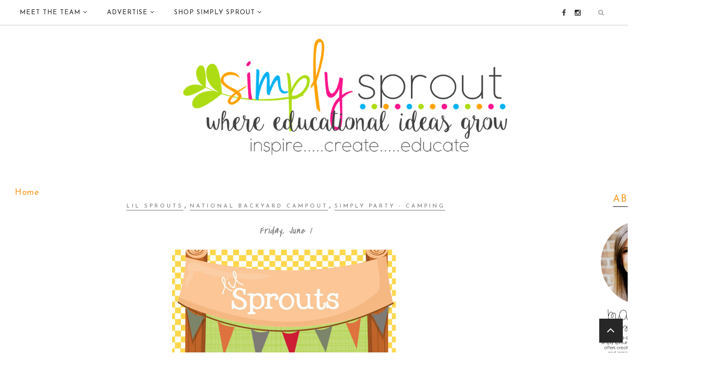

--- FILE ---
content_type: text/html; charset=utf-8
request_url: https://www.google.com/recaptcha/api2/aframe
body_size: 266
content:
<!DOCTYPE HTML><html><head><meta http-equiv="content-type" content="text/html; charset=UTF-8"></head><body><script nonce="YStMXay6L5mF_oNoLDM34g">/** Anti-fraud and anti-abuse applications only. See google.com/recaptcha */ try{var clients={'sodar':'https://pagead2.googlesyndication.com/pagead/sodar?'};window.addEventListener("message",function(a){try{if(a.source===window.parent){var b=JSON.parse(a.data);var c=clients[b['id']];if(c){var d=document.createElement('img');d.src=c+b['params']+'&rc='+(localStorage.getItem("rc::a")?sessionStorage.getItem("rc::b"):"");window.document.body.appendChild(d);sessionStorage.setItem("rc::e",parseInt(sessionStorage.getItem("rc::e")||0)+1);localStorage.setItem("rc::h",'1768873022718');}}}catch(b){}});window.parent.postMessage("_grecaptcha_ready", "*");}catch(b){}</script></body></html>

--- FILE ---
content_type: text/javascript; charset=UTF-8
request_url: http://www.simplysprouteducate.com/feeds/posts/summary/?callback=jQuery171046546895262439625_1768873008311&category=Classroom+decor+ideas&max-results=5&alt=json-in-script
body_size: 10749
content:
// API callback
jQuery171046546895262439625_1768873008311({"version":"1.0","encoding":"UTF-8","feed":{"xmlns":"http://www.w3.org/2005/Atom","xmlns$openSearch":"http://a9.com/-/spec/opensearchrss/1.0/","xmlns$blogger":"http://schemas.google.com/blogger/2008","xmlns$georss":"http://www.georss.org/georss","xmlns$gd":"http://schemas.google.com/g/2005","xmlns$thr":"http://purl.org/syndication/thread/1.0","id":{"$t":"tag:blogger.com,1999:blog-6022736418865626394"},"updated":{"$t":"2025-11-26T15:36:44.479-05:00"},"category":[{"term":"Simply Educate"},{"term":"simply sprout"},{"term":"Simply Create"},{"term":"lil sprouts Book Club"},{"term":"Oriental Trading"},{"term":"Mommy and me mondays"},{"term":"Fun365"},{"term":"back to school"},{"term":"Teachers Pay Teachers"},{"term":"Freebie"},{"term":"month of joy"},{"term":"valentine's day"},{"term":"Earth day"},{"term":"Featured"},{"term":"learn365"},{"term":"lil sprouts"},{"term":"magic By Marcy"},{"term":"Dr. Seuss"},{"term":"art"},{"term":"classroom"},{"term":"classroom decor"},{"term":"2nd birthday"},{"term":"Backyard Olympics"},{"term":"Bulletin Board ideas"},{"term":"Christmas"},{"term":"Classroom decor ideas"},{"term":"Fall"},{"term":"Father's Day"},{"term":"Father's Day gifts from kids"},{"term":"Halloween"},{"term":"Math"},{"term":"St. Patrick's Day"},{"term":"The Very Hungry Caterpillar"},{"term":"classroom ideas"},{"term":"olympic activities for kids"},{"term":"summer activities for kids"},{"term":"teachers notebook"},{"term":"third grade"},{"term":"Apples"},{"term":"Creative Teaching press"},{"term":"Elf on the Shelf"},{"term":"Fall Crafts"},{"term":"Simply Party"},{"term":"TPT"},{"term":"Valentine Cards for Teachers"},{"term":"helpful behavior tips"},{"term":"reading corner"},{"term":"science"},{"term":"spring"},{"term":"summer"},{"term":"summer journaling"},{"term":"teacher appreciation gifts"},{"term":"teacher ideas"},{"term":"teacher printables"},{"term":"thanksgiving crafts for kids"},{"term":"writing"},{"term":"Camping"},{"term":"Cinco De Mayo"},{"term":"ETSY"},{"term":"First Day of School"},{"term":"Holiday"},{"term":"Mothers day"},{"term":"Owls"},{"term":"Printables"},{"term":"Rainy day activities"},{"term":"Simply Party - Camping"},{"term":"Teacher Appreciation ideas"},{"term":"Thanksgiving activities"},{"term":"Thanksgiving kids table"},{"term":"Valentine's Day Freebie"},{"term":"apple activities"},{"term":"birthday"},{"term":"bulletin boards"},{"term":"classroom decorations and supplies"},{"term":"classroom makeover"},{"term":"crafts"},{"term":"grammar"},{"term":"homeschooling"},{"term":"journaling"},{"term":"open house"},{"term":"oriental trading company"},{"term":"preschool activities"},{"term":"science lesson"},{"term":"simply sprout store"},{"term":"summer educational activities for kids"},{"term":"thanksgiving ideas"},{"term":"winter activities for kids"},{"term":"writing activities"},{"term":"100 days crown"},{"term":"3 year old"},{"term":"Back to School Style"},{"term":"Back to School organization"},{"term":"Back to school ideas"},{"term":"Christmas countdown"},{"term":"Classroom freebie for back to school"},{"term":"Classroom organization"},{"term":"Easter baskets"},{"term":"Elf activities"},{"term":"Emotions chart"},{"term":"Fourth of July"},{"term":"Fun squad"},{"term":"Halloween Crafts"},{"term":"Halloween science"},{"term":"Ice Age 4 the movie"},{"term":"Kids camping lantern"},{"term":"Letter A"},{"term":"Letter recognition"},{"term":"Lorax Lessons"},{"term":"Math centers"},{"term":"Math skills"},{"term":"Number Recognition"},{"term":"OTC"},{"term":"OTCHalloween"},{"term":"OTCSkeletonSquad"},{"term":"Ocean Fun"},{"term":"Owl cupcakes"},{"term":"PEEPS"},{"term":"Patternpillars"},{"term":"Read across America"},{"term":"Recycled art"},{"term":"Simply Inspire"},{"term":"Spring Activities"},{"term":"TPT resources"},{"term":"Teacher storage ideas"},{"term":"Thanksgiving"},{"term":"The Lorax"},{"term":"The Very Hungry Caterpillar necklace"},{"term":"The letter C"},{"term":"Valentine's Day Owls"},{"term":"Valentines"},{"term":"Vocabulary Lessons"},{"term":"W is for watermelon"},{"term":"Winter"},{"term":"Writing Lessons"},{"term":"advent calendars"},{"term":"apple classroom activities"},{"term":"apple science lessons"},{"term":"back to school craft ideas"},{"term":"backyard bliss"},{"term":"backyard science"},{"term":"birthday party"},{"term":"busy activities for kids"},{"term":"carrot science experiments"},{"term":"chevron classroom designs"},{"term":"class ideas"},{"term":"classroom forms"},{"term":"classroom redo"},{"term":"classroom reveal"},{"term":"classroom volunteer thank you gifts"},{"term":"common core"},{"term":"diaper cake centerpiece shower party craft"},{"term":"enchanted"},{"term":"end of the year gifts"},{"term":"fall art projects for toddlers"},{"term":"fall crafts for kids"},{"term":"fine motor skills"},{"term":"flexible seating"},{"term":"free printable gift tags"},{"term":"girly"},{"term":"globes"},{"term":"graduation"},{"term":"homeschooling behavior plan"},{"term":"interactive notebook"},{"term":"learning games"},{"term":"luau"},{"term":"maps"},{"term":"mommy blog"},{"term":"ocean activities for toddlers"},{"term":"oriental trading blog"},{"term":"orientaltrading"},{"term":"outdoor fun"},{"term":"painting activities for toddlers"},{"term":"prehistoric play"},{"term":"preschool"},{"term":"presidential lesson plans"},{"term":"pumpkin cookies"},{"term":"pumpkins"},{"term":"reading"},{"term":"reading center"},{"term":"recycling"},{"term":"responsibility"},{"term":"room flip"},{"term":"science for preschoolers"},{"term":"sensory bins"},{"term":"sensory tubs"},{"term":"snow day activities"},{"term":"snowman"},{"term":"social studies"},{"term":"social studies enrichment"},{"term":"summer bucket list"},{"term":"teacher bloggers"},{"term":"teacher gifts"},{"term":"teacher materials"},{"term":"theme weeks for kids"},{"term":"toddler science"},{"term":"tween party"},{"term":"virtual teaching expo"},{"term":"watermelon activities for kids"},{"term":"winter science"},{"term":"10 Fat Turkeys"},{"term":"100 day"},{"term":"100 day snack"},{"term":"100 days shirt"},{"term":"100th Day in school"},{"term":"12"},{"term":"12\/12\/12"},{"term":"20% sale"},{"term":"2013"},{"term":"2013 resolutions"},{"term":"3 Years old"},{"term":"40th"},{"term":"4th of July"},{"term":"5th grade graduation"},{"term":"5th grade luau"},{"term":"5th grade traditions"},{"term":"8\/21\/17"},{"term":"ABC"},{"term":"Accelerated reader program"},{"term":"Activity Day"},{"term":"Alice in Wonderland"},{"term":"All About Me Information"},{"term":"Alphabet Book"},{"term":"Alphabet kit"},{"term":"American crafts rainy day fun"},{"term":"April"},{"term":"April ideas"},{"term":"Back to school night"},{"term":"Backyard BBq"},{"term":"Backyard movie"},{"term":"Baking with kids"},{"term":"Ballots"},{"term":"Banana Bread with Veggies"},{"term":"Beach trip"},{"term":"Black and yellow Party"},{"term":"Blueberry place value"},{"term":"Borax snowflake"},{"term":"Boys birthday parties"},{"term":"Breakfast math"},{"term":"Bumblebee Invitations"},{"term":"Bumblebee theme party"},{"term":"Bunnies"},{"term":"Bunny Banner"},{"term":"Burlap Door Hanger"},{"term":"CTP ambassador"},{"term":"Candy Cane Burlap Door Hanger"},{"term":"Canvas wall art"},{"term":"Catching fireflies"},{"term":"Caterpillar Cupcakes"},{"term":"Celebrate Kindness week"},{"term":"Charlotte's Web"},{"term":"Christmas Collection"},{"term":"Christmas card activities for kids"},{"term":"Christmas card holder"},{"term":"Christmas crafts"},{"term":"Christmas hand print wreath"},{"term":"Christmas in the classroom"},{"term":"Christmas pancakes"},{"term":"Christmas photo cards"},{"term":"Christmas science"},{"term":"Christmas traditions"},{"term":"Christmas writing"},{"term":"Civics"},{"term":"Classroom acivities"},{"term":"Classroom clutter"},{"term":"Classroom party"},{"term":"Classroom printables"},{"term":"Coffee Filter wreath"},{"term":"Coffee filter flowers and vase"},{"term":"Color"},{"term":"Columbus Day"},{"term":"Community Helper activities"},{"term":"Cookie cutter Lunch"},{"term":"Cooking"},{"term":"Cowgirl Party"},{"term":"Creating a writing corner"},{"term":"DIY"},{"term":"DIY Craft"},{"term":"December activities"},{"term":"December in Third"},{"term":"Decorate your tortilla"},{"term":"Dinosaur Dig"},{"term":"Disney Party"},{"term":"Disney Planes party"},{"term":"Disney Road Trip"},{"term":"Distance Learning"},{"term":"Don't Let the Bed Bugs Bite"},{"term":"Dots on Turquoise"},{"term":"Dress code"},{"term":"Earth"},{"term":"Earth Day art"},{"term":"Earth Day lessons"},{"term":"Earth crayons"},{"term":"Easter"},{"term":"Easter Party"},{"term":"Easter Wreath"},{"term":"Easter candy"},{"term":"Easter fun"},{"term":"Easter ideas"},{"term":"Easter science experiments"},{"term":"Easter treat bag"},{"term":"Easter treats"},{"term":"Election Day"},{"term":"Elementary Common Core"},{"term":"Elf daily report"},{"term":"Elf on the Shelf lessons"},{"term":"Eric Carle"},{"term":"Eric Carle Book study"},{"term":"FCAT secrets"},{"term":"Fairy favor tags"},{"term":"Fairy favors"},{"term":"Fall art for kids"},{"term":"Father's Day printable"},{"term":"February"},{"term":"Fireman thank you"},{"term":"Firetruck party"},{"term":"First Day Jitters"},{"term":"Five Little Pumpkins"},{"term":"Flashing Fire Engines"},{"term":"Football Hero"},{"term":"Free Printable banner"},{"term":"Free back to school printable tags"},{"term":"Free lunch notes"},{"term":"Fresh and Sweet Blueberry Wrapup"},{"term":"Friday the 13th"},{"term":"Frugal Coupon Living"},{"term":"Fruit pizza"},{"term":"Fun dough"},{"term":"Geography"},{"term":"Getting organized"},{"term":"Glitter Jar"},{"term":"Good Night"},{"term":"Grace for President"},{"term":"Grammar games"},{"term":"Great american backyard campout"},{"term":"Green eggs and ham"},{"term":"Groundhog Day"},{"term":"Groundhog Day art activity"},{"term":"Groundhog shadow"},{"term":"Groundhog's Day"},{"term":"Guidance activities"},{"term":"Gunner"},{"term":"Halloween Math"},{"term":"Halloween art"},{"term":"Halloween candy activities"},{"term":"Halloween crafts for kids"},{"term":"Halloween games"},{"term":"Halloween healthy snacks"},{"term":"Halloween ideas for teachers"},{"term":"Halloween lunch ideas"},{"term":"Halloween math activities"},{"term":"Halloween science activities"},{"term":"Halloween science classroom kits"},{"term":"Halloween snack ideas"},{"term":"Halloween treats"},{"term":"Halloween writing kits"},{"term":"Halloween writing prompts"},{"term":"Handprint poem"},{"term":"Happy Everything"},{"term":"Help Oklahoma Teachers"},{"term":"Hi Ho Cherry-o"},{"term":"Hillary Clinton"},{"term":"Holiday party"},{"term":"HootyCutie"},{"term":"Horton hears a who"},{"term":"How Many Seeds in a Pumpkin"},{"term":"Hurrican Isaac"},{"term":"I Love You Stinky Face"},{"term":"Jeans"},{"term":"June"},{"term":"Kate Spade"},{"term":"King Bidgood's in the Bathtub by Audrey Wood"},{"term":"LMNO Peas by Keith Baker"},{"term":"Labor Day activities for kids"},{"term":"Last day of school"},{"term":"Learning goal rubric"},{"term":"Let's Flamingle"},{"term":"Letter L"},{"term":"Lisa McCourt"},{"term":"Litter Bugs"},{"term":"Little man first birthday"},{"term":"Living Sunlight"},{"term":"Lotsa Dots"},{"term":"Lucky Charms"},{"term":"MOANA"},{"term":"Mad About Science"},{"term":"Mad Hatters Tea Party"},{"term":"Manic Mondays"},{"term":"March Writing Prompts"},{"term":"Math activity"},{"term":"Math actviities"},{"term":"Math fun"},{"term":"Math manipulatives"},{"term":"Math minute"},{"term":"May activities"},{"term":"Memory book"},{"term":"Mexican Night"},{"term":"Mexico"},{"term":"Mickey Tie"},{"term":"Minecraft"},{"term":"Mini pancakes"},{"term":"Minute to win it"},{"term":"Miss Alaineus"},{"term":"Mom"},{"term":"Monster Mash Cookies"},{"term":"Monster wreath"},{"term":"Monsters University"},{"term":"Moss Covered Monogram"},{"term":"Mother's Day"},{"term":"Mr. Peabody's apples"},{"term":"Mustache theme"},{"term":"NASA"},{"term":"National Backyard Campout"},{"term":"National Poetry Month"},{"term":"New Year"},{"term":"OTCteacherbloggers"},{"term":"Ocean books"},{"term":"Oceanography"},{"term":"October"},{"term":"Octopus"},{"term":"Oh how sweet"},{"term":"Oklahoma relief efforts"},{"term":"Oklahoma tragedy"},{"term":"Olympic math activities"},{"term":"Omaha Zoo"},{"term":"One Kathryn Otoshi"},{"term":"Oobleck"},{"term":"Oreo Cookie Lessons"},{"term":"Ornament ideas"},{"term":"PEEP bunny cupcake"},{"term":"Paint"},{"term":"Party"},{"term":"Past presidential Election"},{"term":"Patriot's Day for kids"},{"term":"Peeps science"},{"term":"Pink bandana cake"},{"term":"Pledge of allegiance"},{"term":"Portable North Pole"},{"term":"Postcard books"},{"term":"President Trump"},{"term":"President's Day"},{"term":"Printable Christmas Cards"},{"term":"Printable designs"},{"term":"Pumpkin art"},{"term":"Pumpkin patch scavenger hunt"},{"term":"Rainbow Fish"},{"term":"Rainbow Garden"},{"term":"Rainbow fish with paint swatches"},{"term":"Rainbow ideas"},{"term":"Rainbow sensory activities"},{"term":"Rainbows"},{"term":"Read across America week"},{"term":"Reading ideas"},{"term":"Reading is out of this World"},{"term":"Resolutions"},{"term":"Resource bundle"},{"term":"Retro Birthday"},{"term":"S is for spider"},{"term":"Samaritan's purse"},{"term":"Santa bulletin boards"},{"term":"Santa crafts"},{"term":"Santa video message"},{"term":"Santa writing activities"},{"term":"Scarecrow Snack"},{"term":"Schools out"},{"term":"Science activity on Heat"},{"term":"Science classroom activities"},{"term":"Scientific method for kids"},{"term":"Seasons"},{"term":"Seed is sleepy by Dianna Hutts"},{"term":"September 11th activities for kids"},{"term":"Setting Sail on the Mayflower"},{"term":"Simply Create - Heart Burlap Door Hanger"},{"term":"Simply Party - Camping Theme Birthday"},{"term":"Simply Party - Ski Lodge Birthday"},{"term":"Simply Science"},{"term":"Sleep Tight"},{"term":"Snowflakes"},{"term":"So Many Monsters"},{"term":"Solar Activities"},{"term":"Solar Eclipse"},{"term":"Sombrero"},{"term":"Spider cookies"},{"term":"Spooky slime"},{"term":"Springtime Wreath"},{"term":"St. Patty's Day"},{"term":"Sticker Book"},{"term":"Student Information for teachers"},{"term":"Summer crafts"},{"term":"Sunny Day's printable kit"},{"term":"Sunny Days Classroom Kit"},{"term":"TPT SALE"},{"term":"Taco Night"},{"term":"Target dollar spot"},{"term":"Tat Patch"},{"term":"Teacher Christmas Gifts"},{"term":"Teacher holiday ideas"},{"term":"Teacher resources"},{"term":"Teachers notebook resources"},{"term":"Ten"},{"term":"Test prep"},{"term":"Thanksgiving Science"},{"term":"Thanksgiving math"},{"term":"Thanksgiving measurement math"},{"term":"The Animal Bop Won't Stop"},{"term":"The Fungus That Ate My School"},{"term":"The Little Scarecrow Boy"},{"term":"The Rain came down"},{"term":"The Way I Feel Kit"},{"term":"The Way I feel"},{"term":"The little white owl"},{"term":"Thing 1 and Thing 2"},{"term":"Third Birthday"},{"term":"Toddler"},{"term":"Top 25 teacher mama bloggers"},{"term":"Tropical Luau"},{"term":"Turkey cupcakes"},{"term":"Tween fashion"},{"term":"Unicorn party"},{"term":"Unravel technique"},{"term":"Vacation Book"},{"term":"Valentine's Day Printables"},{"term":"Valentine's Day Treats"},{"term":"Valentine's Day math"},{"term":"Valentine's Day pack"},{"term":"Valentine's Day science"},{"term":"Valentine's Day writing"},{"term":"Valentine's bulletin board ideas"},{"term":"Virtual learning"},{"term":"Volunteer Christmas Gifts"},{"term":"Voting"},{"term":"Wings Around the Globe Rally"},{"term":"Wonder"},{"term":"Your Daddy was just like you"},{"term":"a dozen"},{"term":"abc flashcards"},{"term":"activities"},{"term":"adjectives"},{"term":"alphabet activities for toddlers"},{"term":"ambassador"},{"term":"animal sounds"},{"term":"animal track treats"},{"term":"animal tracks"},{"term":"announcements"},{"term":"appetizer"},{"term":"apple crafts"},{"term":"apple writing lessons"},{"term":"aquarium baggie"},{"term":"art in the classroom"},{"term":"art projects"},{"term":"artist palette for kids"},{"term":"assessing student learning"},{"term":"babies shower girl crafts"},{"term":"baby"},{"term":"back to school activities"},{"term":"back to school anxiety"},{"term":"back to school encouragement"},{"term":"back to school pep talk for kids"},{"term":"back to school sale"},{"term":"back to school signs"},{"term":"backyard activities with kids"},{"term":"bath tub fun"},{"term":"bathtub paint"},{"term":"beach"},{"term":"beach book"},{"term":"beachy"},{"term":"bee theme"},{"term":"beginning of the year"},{"term":"behavior issues"},{"term":"behavior management"},{"term":"behavior modification"},{"term":"bird beak adaptations"},{"term":"birthday first girl pink polka dot custom"},{"term":"blog giveaway"},{"term":"blogger weekly notepad"},{"term":"blueberry picking"},{"term":"boredom busters"},{"term":"boredome busters"},{"term":"bug theme"},{"term":"buggy for math"},{"term":"buggy math"},{"term":"bullying"},{"term":"bumble bee crafts"},{"term":"cactus"},{"term":"cake girly"},{"term":"calming Jar"},{"term":"camping theme"},{"term":"candy"},{"term":"cards"},{"term":"cat in the hat"},{"term":"celebration"},{"term":"celebrations"},{"term":"character building"},{"term":"children's Christmas tree"},{"term":"choose kind"},{"term":"christmas picture frames"},{"term":"class library"},{"term":"class news"},{"term":"classifying activities for toddlers"},{"term":"classroom freebies"},{"term":"classroom halloween ideas"},{"term":"collage art"},{"term":"color recognition"},{"term":"color sorting"},{"term":"colorful"},{"term":"colorful spaces"},{"term":"common and proper"},{"term":"common core activity"},{"term":"construction party"},{"term":"construction zone"},{"term":"contest"},{"term":"continents"},{"term":"cookie taste test"},{"term":"cookie wands"},{"term":"cooking fun"},{"term":"corn"},{"term":"counting"},{"term":"counting by 5's"},{"term":"counting lesson"},{"term":"craft ideas"},{"term":"craftivity"},{"term":"crayon art"},{"term":"crayon resist"},{"term":"creative curriculum"},{"term":"creative writing lessons"},{"term":"creatives spaces"},{"term":"cupcake birthday"},{"term":"dancing with toddlers"},{"term":"developmental checklists"},{"term":"dirt to dessert"},{"term":"donate"},{"term":"dramatic play"},{"term":"dress up"},{"term":"eclipse"},{"term":"edible Christmas craft"},{"term":"edible beach"},{"term":"editable power point for teachers"},{"term":"educational materials"},{"term":"election crafts for kids"},{"term":"election lessons"},{"term":"elementary memory book"},{"term":"elementary reading program"},{"term":"elephant crafts"},{"term":"emojis"},{"term":"end of school"},{"term":"end of the school year"},{"term":"end of the year"},{"term":"end of the year memory book"},{"term":"etiquette for kids"},{"term":"eyeglasses for kids"},{"term":"fairy"},{"term":"fall activities"},{"term":"fall cupcakes"},{"term":"fall teacher gifts"},{"term":"fall volunteer gifts"},{"term":"family fire plan"},{"term":"family game night"},{"term":"farm"},{"term":"farm baby shower"},{"term":"fifth grade"},{"term":"fingerprint snowmen"},{"term":"fire safety party"},{"term":"firefly print"},{"term":"fireman birthday party"},{"term":"flamingo ideas"},{"term":"flashcards for toddlers"},{"term":"foldables"},{"term":"football crafts for kids"},{"term":"fortnite"},{"term":"fortune cookies"},{"term":"fossils"},{"term":"fractions"},{"term":"free Christmas printable"},{"term":"free learning goal rubric"},{"term":"free printable Halloween science"},{"term":"free printable journal page"},{"term":"free printables"},{"term":"free science printable"},{"term":"free ticket"},{"term":"freebie printables"},{"term":"friendship"},{"term":"gamer"},{"term":"garden party"},{"term":"get organized"},{"term":"girl crafts"},{"term":"girl parties"},{"term":"giveaway"},{"term":"glo"},{"term":"glow party"},{"term":"gnomes"},{"term":"good job jar"},{"term":"gracious"},{"term":"graduation gift"},{"term":"graduation grab bag"},{"term":"graduation luau"},{"term":"grandparents day"},{"term":"grandparents day printable"},{"term":"graphing"},{"term":"halloween fun"},{"term":"halloween ideas"},{"term":"handmade children's Christmas gifts"},{"term":"handmade thank you notes"},{"term":"handprint owl"},{"term":"heart art"},{"term":"heifer international"},{"term":"helping with tantrums"},{"term":"holiday traditions for kids"},{"term":"homemade binoculars"},{"term":"homemade jello playdough"},{"term":"homemade puffy paint"},{"term":"homemade sugar scrub"},{"term":"homework station"},{"term":"house guests"},{"term":"indoor activities for kids"},{"term":"inspiration"},{"term":"inspiring student writers"},{"term":"invitations"},{"term":"journal"},{"term":"journal activities"},{"term":"kids Christmas crafts"},{"term":"kids back to school clothes"},{"term":"kids in the kitchen"},{"term":"kids parties"},{"term":"kleenex box monster"},{"term":"learning difficulties"},{"term":"lesson plan template"},{"term":"lessons in giving for children"},{"term":"let the adventure begin"},{"term":"letter from Santa"},{"term":"letter to santa"},{"term":"lighting bugs"},{"term":"liter bugs"},{"term":"living things for elementary students"},{"term":"llama"},{"term":"lunch note printables"},{"term":"lunch sacks"},{"term":"makeover"},{"term":"maker space"},{"term":"man party"},{"term":"manipulatives"},{"term":"manners"},{"term":"map skills"},{"term":"map skills for kids"},{"term":"march writing activities"},{"term":"marine life"},{"term":"mason jar print"},{"term":"mason jars"},{"term":"math center"},{"term":"math time"},{"term":"memorial day"},{"term":"mercy corps"},{"term":"messy play"},{"term":"metaphors and simile lessons"},{"term":"milestone"},{"term":"mitten crafts"},{"term":"mommy blogger"},{"term":"mommy crafts"},{"term":"moms circle"},{"term":"monster activities"},{"term":"monster picture frame"},{"term":"mother's day tea"},{"term":"mothers day art"},{"term":"mpix giveaway"},{"term":"multiplication"},{"term":"mummy cupcakes"},{"term":"mummy hot dogs"},{"term":"mushroom"},{"term":"nature memory game"},{"term":"nature science activities for kids"},{"term":"nature walk"},{"term":"newsletter"},{"term":"newsletter templates"},{"term":"nouns"},{"term":"number words"},{"term":"oatmeal starfish"},{"term":"ocean crafts"},{"term":"ocean in a bag"},{"term":"oceans"},{"term":"on point"},{"term":"opinion writing"},{"term":"organize your class"},{"term":"organizing kids"},{"term":"owl craft"},{"term":"owl thank you note"},{"term":"owl theme"},{"term":"paint strip crafts"},{"term":"painted lunch bags"},{"term":"painted seashells"},{"term":"painting with toddlers"},{"term":"pajama party"},{"term":"paper bag trees"},{"term":"paper mache"},{"term":"paper plate activities"},{"term":"patriotic crafts"},{"term":"patriotic patterns"},{"term":"patriotic snack"},{"term":"pens"},{"term":"photo"},{"term":"photosynthesis activities for kids"},{"term":"pin"},{"term":"pink lemonade design kit"},{"term":"pirate"},{"term":"pirate activities for kids"},{"term":"pirate classroom activities"},{"term":"pirate unit"},{"term":"pizza"},{"term":"plant activities"},{"term":"planting corn activities"},{"term":"plants"},{"term":"playroom art"},{"term":"plushies"},{"term":"poet tree"},{"term":"poetry unit"},{"term":"polka dot classroom designs"},{"term":"pom pom jar"},{"term":"pony party"},{"term":"pool party"},{"term":"popsicles"},{"term":"potato stamping"},{"term":"pottery barn valentine's envelope"},{"term":"preschool painting"},{"term":"presentation"},{"term":"president writing prompt"},{"term":"presidential activities"},{"term":"presidential activities for kids"},{"term":"presidential cookie recipes"},{"term":"presidents"},{"term":"printable"},{"term":"printable kits"},{"term":"printable tags"},{"term":"public school"},{"term":"pumpkin measurement activities"},{"term":"pumpkin science activities"},{"term":"quiet bag"},{"term":"rainbow crafts"},{"term":"rainy day bucket"},{"term":"rainy day fun"},{"term":"reading comprehension strategies"},{"term":"reading groups"},{"term":"reading nook"},{"term":"recycling Christmas cards"},{"term":"recycling bin robot"},{"term":"recycling for kids"},{"term":"red and turquoise classroom decor"},{"term":"reindeer job application"},{"term":"repurposing"},{"term":"rhyming"},{"term":"room decor"},{"term":"room transformation"},{"term":"scarecrow activities"},{"term":"school"},{"term":"school counselor ideas"},{"term":"school party"},{"term":"science activities"},{"term":"science centers"},{"term":"science enrichment"},{"term":"science kits"},{"term":"science lessons"},{"term":"self portraits"},{"term":"sensory activities"},{"term":"sensory pool"},{"term":"setup"},{"term":"similes"},{"term":"simplysprout"},{"term":"skulls"},{"term":"sleepover"},{"term":"slime"},{"term":"slumber party"},{"term":"snow science"},{"term":"snowflake collage"},{"term":"snowflake crafts"},{"term":"snowman glasses"},{"term":"snowman on a stick"},{"term":"snowmen"},{"term":"social issues"},{"term":"social studies activities"},{"term":"solar crayons"},{"term":"sorting activities for toddlers"},{"term":"southern bbq"},{"term":"spa day"},{"term":"spa party"},{"term":"spelling notebook"},{"term":"spiders"},{"term":"sportsmanship"},{"term":"squanto"},{"term":"standardized testing review"},{"term":"starfish crafts"},{"term":"starfish parable"},{"term":"staycation"},{"term":"stickers"},{"term":"student ideas"},{"term":"student rubrics"},{"term":"study bag"},{"term":"sugar scrub"},{"term":"summer $1 movies"},{"term":"summer fun"},{"term":"summer math"},{"term":"summer schedule"},{"term":"summer skills review"},{"term":"summer slide"},{"term":"summer vibes"},{"term":"sun print paper art work"},{"term":"sunflower"},{"term":"surprise"},{"term":"swim lessons for kids"},{"term":"swim safety"},{"term":"swirl paper with starch"},{"term":"table setting"},{"term":"tactile letters"},{"term":"teach feelings and emotions"},{"term":"teacher appreciation"},{"term":"teacher favorites"},{"term":"teacher freebies"},{"term":"teacher gift ideas"},{"term":"teacher ideas for back to school"},{"term":"teacher printable gift tags"},{"term":"teacher thank you gifts"},{"term":"teacher's notebook"},{"term":"teachers' choices for back to school"},{"term":"teaching children about feelings"},{"term":"telling the truth"},{"term":"terrariums"},{"term":"thank you notes"},{"term":"thankful"},{"term":"thanksgiving place setting"},{"term":"thanksgiving science lessons"},{"term":"thanksgiving snacks"},{"term":"theme lunch"},{"term":"tissue paper stained glass"},{"term":"tissue paper torch"},{"term":"to go activities for kids"},{"term":"toddler alphabet activities"},{"term":"toddler crafts"},{"term":"toddler lessons"},{"term":"toddler lunch ideas"},{"term":"toddler thankful tree"},{"term":"tool belt"},{"term":"tree ring activities"},{"term":"trump"},{"term":"twelve"},{"term":"unicorn activities"},{"term":"unicorn day"},{"term":"unicorns"},{"term":"up-cycled garden"},{"term":"vacation memories"},{"term":"valentine"},{"term":"valentine ideas"},{"term":"valentine's day crafts"},{"term":"video games"},{"term":"vision issues"},{"term":"vocabulary parade"},{"term":"washi tape"},{"term":"waterballoons in the tub"},{"term":"watercolor"},{"term":"watercolor art"},{"term":"watercolors"},{"term":"watermelon"},{"term":"watermelon activities"},{"term":"watermelon crafts"},{"term":"watermelon cupcakes"},{"term":"watermelon ice pops"},{"term":"watermelon playdough"},{"term":"week 1"},{"term":"whale blubber demo"},{"term":"winter journaling"},{"term":"winter word wall"},{"term":"woodland"},{"term":"workshop ideas"},{"term":"worry jar"},{"term":"writing FREEBIE"},{"term":"writing activity"},{"term":"writing center"},{"term":"writing prompts"}],"title":{"type":"text","$t":"Simply Sprout"},"subtitle":{"type":"html","$t":""},"link":[{"rel":"http://schemas.google.com/g/2005#feed","type":"application/atom+xml","href":"http:\/\/www.simplysprouteducate.com\/feeds\/posts\/summary"},{"rel":"self","type":"application/atom+xml","href":"http:\/\/www.blogger.com\/feeds\/6022736418865626394\/posts\/summary?alt=json-in-script\u0026max-results=5\u0026category=Classroom+decor+ideas"},{"rel":"alternate","type":"text/html","href":"http:\/\/www.simplysprouteducate.com\/search\/label\/Classroom%20decor%20ideas"},{"rel":"hub","href":"http://pubsubhubbub.appspot.com/"}],"author":[{"name":{"$t":"Simply Sprout"},"uri":{"$t":"http:\/\/www.blogger.com\/profile\/12463161153262957093"},"email":{"$t":"noreply@blogger.com"},"gd$image":{"rel":"http://schemas.google.com/g/2005#thumbnail","width":"16","height":"16","src":"https:\/\/img1.blogblog.com\/img\/b16-rounded.gif"}}],"generator":{"version":"7.00","uri":"http://www.blogger.com","$t":"Blogger"},"openSearch$totalResults":{"$t":"5"},"openSearch$startIndex":{"$t":"1"},"openSearch$itemsPerPage":{"$t":"5"},"entry":[{"id":{"$t":"tag:blogger.com,1999:blog-6022736418865626394.post-4559368639934304991"},"published":{"$t":"2017-07-07T21:30:00.001-04:00"},"updated":{"$t":"2017-07-07T21:30:42.674-04:00"},"category":[{"scheme":"http://www.blogger.com/atom/ns#","term":"ambassador"},{"scheme":"http://www.blogger.com/atom/ns#","term":"back to school"},{"scheme":"http://www.blogger.com/atom/ns#","term":"Classroom decor ideas"},{"scheme":"http://www.blogger.com/atom/ns#","term":"Creative Teaching press"},{"scheme":"http://www.blogger.com/atom/ns#","term":"CTP ambassador"},{"scheme":"http://www.blogger.com/atom/ns#","term":"room decor"}],"title":{"type":"text","$t":"Guess who's a Creative Teaching Press Ambassador"},"summary":{"type":"text","$t":"\n\n\nEvery year right as June comes to a close and the calendar turns to July I get super excited. It's not just because I have a birthday in July, although summer birthdays are pretty cool! It's because those beautiful, brightly colored catalogs start to arrive in my mailbox. I remember those early years of teaching when I was just starting to build my collection and establish my style. I loved "},"link":[{"rel":"replies","type":"application/atom+xml","href":"http:\/\/www.simplysprouteducate.com\/feeds\/4559368639934304991\/comments\/default","title":"Post Comments"},{"rel":"replies","type":"text/html","href":"http:\/\/www.simplysprouteducate.com\/2017\/07\/guess-whos-creative-teaching-press.html#comment-form","title":"0 Comments"},{"rel":"edit","type":"application/atom+xml","href":"http:\/\/www.blogger.com\/feeds\/6022736418865626394\/posts\/default\/4559368639934304991"},{"rel":"self","type":"application/atom+xml","href":"http:\/\/www.blogger.com\/feeds\/6022736418865626394\/posts\/default\/4559368639934304991"},{"rel":"alternate","type":"text/html","href":"http:\/\/www.simplysprouteducate.com\/2017\/07\/guess-whos-creative-teaching-press.html","title":"Guess who's a Creative Teaching Press Ambassador"}],"author":[{"name":{"$t":"Simply Sprout"},"uri":{"$t":"http:\/\/www.blogger.com\/profile\/12463161153262957093"},"email":{"$t":"noreply@blogger.com"},"gd$image":{"rel":"http://schemas.google.com/g/2005#thumbnail","width":"16","height":"16","src":"https:\/\/img1.blogblog.com\/img\/b16-rounded.gif"}}],"media$thumbnail":{"xmlns$media":"http://search.yahoo.com/mrss/","url":"https:\/\/blogger.googleusercontent.com\/img\/b\/R29vZ2xl\/AVvXsEhFyeVV_cDJ9pIYXcUeBCbsH3HW_FqjgFRCG36JOPT5eAU3knp-nBkyK-rti8zP8Pk6DQHpiBLt9hTB4Z35nHExHaohaVK8qsZ6O98khpaDYKu7hbFBZ4niljjyvAvMPXeay1yVCxTgrWgC\/s72-c\/IMG_20170707_154023.jpg","height":"72","width":"72"},"thr$total":{"$t":"0"}},{"id":{"$t":"tag:blogger.com,1999:blog-6022736418865626394.post-1474097765610867481"},"published":{"$t":"2013-08-10T20:40:00.000-04:00"},"updated":{"$t":"2013-08-10T21:50:47.677-04:00"},"category":[{"scheme":"http://www.blogger.com/atom/ns#","term":"Back to school ideas"},{"scheme":"http://www.blogger.com/atom/ns#","term":"Back to School organization"},{"scheme":"http://www.blogger.com/atom/ns#","term":"Back to School Style"},{"scheme":"http://www.blogger.com/atom/ns#","term":"chevron classroom designs"},{"scheme":"http://www.blogger.com/atom/ns#","term":"classroom decor"},{"scheme":"http://www.blogger.com/atom/ns#","term":"Classroom decor ideas"},{"scheme":"http://www.blogger.com/atom/ns#","term":"classroom decorations and supplies"}],"title":{"type":"text","$t":"POP of Color: A Classroom Design Kit"},"summary":{"type":"text","$t":"\n\n\n\nThis kit sums up just what we need in our classrooms this time of year...a POP of color!\u0026nbsp; Our walls are void of student artwork, the desk are bare, and organizational bins from\u0026nbsp;past years are looking lackluster to say the least!\u0026nbsp; The bright colors and trendy patterns in this kit make any classroom burst with excitement for the start of another school year!\n\nAdd a POP of color "},"link":[{"rel":"replies","type":"application/atom+xml","href":"http:\/\/www.simplysprouteducate.com\/feeds\/1474097765610867481\/comments\/default","title":"Post Comments"},{"rel":"replies","type":"text/html","href":"http:\/\/www.simplysprouteducate.com\/2013\/08\/pop-of-color-classroom-design-kit.html#comment-form","title":"0 Comments"},{"rel":"edit","type":"application/atom+xml","href":"http:\/\/www.blogger.com\/feeds\/6022736418865626394\/posts\/default\/1474097765610867481"},{"rel":"self","type":"application/atom+xml","href":"http:\/\/www.blogger.com\/feeds\/6022736418865626394\/posts\/default\/1474097765610867481"},{"rel":"alternate","type":"text/html","href":"http:\/\/www.simplysprouteducate.com\/2013\/08\/pop-of-color-classroom-design-kit.html","title":"POP of Color: A Classroom Design Kit"}],"author":[{"name":{"$t":"Simply Sprout"},"uri":{"$t":"http:\/\/www.blogger.com\/profile\/12463161153262957093"},"email":{"$t":"noreply@blogger.com"},"gd$image":{"rel":"http://schemas.google.com/g/2005#thumbnail","width":"16","height":"16","src":"https:\/\/img1.blogblog.com\/img\/b16-rounded.gif"}}],"media$thumbnail":{"xmlns$media":"http://search.yahoo.com/mrss/","url":"https:\/\/blogger.googleusercontent.com\/img\/b\/R29vZ2xl\/AVvXsEjiEx1hvq8WLD2ZHiI9ZKm7-_e9SVIEXgyQzRATWeoKRKMJGY5464PYE5DnZjhZMQqkIvI4YqU67lRGl35Iyiq-P25-M8bLAji-IuovbMghx6JeNWwLaMrpICq1cq5bwp9uUFUxCa80eUkp\/s72-c\/Pop+of+color+cover+page+copy.jpg","height":"72","width":"72"},"thr$total":{"$t":"0"}},{"id":{"$t":"tag:blogger.com,1999:blog-6022736418865626394.post-8095483034785553400"},"published":{"$t":"2013-08-04T00:50:00.001-04:00"},"updated":{"$t":"2013-08-04T00:50:20.380-04:00"},"category":[{"scheme":"http://www.blogger.com/atom/ns#","term":"chevron classroom designs"},{"scheme":"http://www.blogger.com/atom/ns#","term":"classroom decor"},{"scheme":"http://www.blogger.com/atom/ns#","term":"Classroom decor ideas"},{"scheme":"http://www.blogger.com/atom/ns#","term":"polka dot classroom designs"},{"scheme":"http://www.blogger.com/atom/ns#","term":"red and turquoise classroom decor"}],"title":{"type":"text","$t":"Red \u0026 Aqua Classroom Design Kit"},"summary":{"type":"text","$t":"\n\n\n\n\n\n\n\nPrimary colors have been put through the retro spin cycle for this Aqua and Red Classroom Design Kit. These two bring the perfect blend of traditional and trendy to your classroom.\n\n\n \nStart the year off organized and coordinated with this stylish red \u0026amp; aqua printable kit. Polka dots, chevron and stripes mixed with \nchalkboard frames are the perfect stylish combination to bring \n"},"link":[{"rel":"replies","type":"application/atom+xml","href":"http:\/\/www.simplysprouteducate.com\/feeds\/8095483034785553400\/comments\/default","title":"Post Comments"},{"rel":"replies","type":"text/html","href":"http:\/\/www.simplysprouteducate.com\/2013\/08\/red-aqua-classroom-design-kit.html#comment-form","title":"0 Comments"},{"rel":"edit","type":"application/atom+xml","href":"http:\/\/www.blogger.com\/feeds\/6022736418865626394\/posts\/default\/8095483034785553400"},{"rel":"self","type":"application/atom+xml","href":"http:\/\/www.blogger.com\/feeds\/6022736418865626394\/posts\/default\/8095483034785553400"},{"rel":"alternate","type":"text/html","href":"http:\/\/www.simplysprouteducate.com\/2013\/08\/red-aqua-classroom-design-kit.html","title":"Red \u0026 Aqua Classroom Design Kit"}],"author":[{"name":{"$t":"Simply Sprout"},"uri":{"$t":"http:\/\/www.blogger.com\/profile\/12463161153262957093"},"email":{"$t":"noreply@blogger.com"},"gd$image":{"rel":"http://schemas.google.com/g/2005#thumbnail","width":"16","height":"16","src":"https:\/\/img1.blogblog.com\/img\/b16-rounded.gif"}}],"media$thumbnail":{"xmlns$media":"http://search.yahoo.com/mrss/","url":"https:\/\/blogger.googleusercontent.com\/img\/b\/R29vZ2xl\/AVvXsEiSOu6gJL7e6xqC7QZa9wrPuQiUeptP1Coxz7TZjCTqUb6mN-y3ThgtWP5S50sXWonQFEF3kB4fxwnEz6yWllZePgr9dHDCm4n4138gpAcg3rAMXl8lVihEJ0IWc2psXXEfkOuRBU7ZsZvN\/s72-c\/DSC_0049.JPG","height":"72","width":"72"},"thr$total":{"$t":"0"}},{"id":{"$t":"tag:blogger.com,1999:blog-6022736418865626394.post-213017472413871492"},"published":{"$t":"2013-07-25T21:37:00.000-04:00"},"updated":{"$t":"2013-07-25T21:47:08.221-04:00"},"category":[{"scheme":"http://www.blogger.com/atom/ns#","term":"back to school"},{"scheme":"http://www.blogger.com/atom/ns#","term":"classroom decor"},{"scheme":"http://www.blogger.com/atom/ns#","term":"Classroom decor ideas"},{"scheme":"http://www.blogger.com/atom/ns#","term":"classroom decorations and supplies"},{"scheme":"http://www.blogger.com/atom/ns#","term":"Classroom organization"},{"scheme":"http://www.blogger.com/atom/ns#","term":"pink lemonade design kit"}],"title":{"type":"text","$t":"Pink Lemonade Classroom Design Kit"},"summary":{"type":"text","$t":"\n\n\n\n\n\n\n\n\nThe first of our back to school kits is so fresh and so clean, and that’s why we love it!\u0026nbsp; The Pink Lemonade Classroom Design and Organization Kit is the perfect way to start a new, fresh, and exciting school year!\n\nThe kit includes lesson plan templates, label templates, desk name plates, table and center signs, word wall cards, alphabet headers, over 20 organizational binder "},"link":[{"rel":"replies","type":"application/atom+xml","href":"http:\/\/www.simplysprouteducate.com\/feeds\/213017472413871492\/comments\/default","title":"Post Comments"},{"rel":"replies","type":"text/html","href":"http:\/\/www.simplysprouteducate.com\/2013\/07\/pink-lemonade-classroom-design-kit.html#comment-form","title":"0 Comments"},{"rel":"edit","type":"application/atom+xml","href":"http:\/\/www.blogger.com\/feeds\/6022736418865626394\/posts\/default\/213017472413871492"},{"rel":"self","type":"application/atom+xml","href":"http:\/\/www.blogger.com\/feeds\/6022736418865626394\/posts\/default\/213017472413871492"},{"rel":"alternate","type":"text/html","href":"http:\/\/www.simplysprouteducate.com\/2013\/07\/pink-lemonade-classroom-design-kit.html","title":"Pink Lemonade Classroom Design Kit"}],"author":[{"name":{"$t":"awhitaker"},"uri":{"$t":"http:\/\/www.blogger.com\/profile\/16281843358739791323"},"email":{"$t":"noreply@blogger.com"},"gd$image":{"rel":"http://schemas.google.com/g/2005#thumbnail","width":"32","height":"32","src":"\/\/blogger.googleusercontent.com\/img\/b\/R29vZ2xl\/AVvXsEjESFcLWlzuy80C5MbUNfH-XoF9MnNiOS2sAn4kGGRX8xG7r5THKuWOG1DTtoHXg4kQsqyTecrplhzU1yyjj7_ua3YvM_qHNauJWlM_gO3_Zp6NyVoOV5TvDR5MiZmGdRw\/s220\/biopic.jpg"}}],"media$thumbnail":{"xmlns$media":"http://search.yahoo.com/mrss/","url":"https:\/\/blogger.googleusercontent.com\/img\/b\/R29vZ2xl\/AVvXsEisT2iA90av9ws6egn2OhjZhStk7MHmOmyXwZAQ7IgZjHbta81DhOfevHe3ZHpjRWeclrYO0R_U2dcCbgABTEGUgnZ73cnDO9NNf9PhwLfHGx7FIVzoShhQjYw5godvaMf1_jjEhsWeok4r\/s72-c\/DSC_0006.JPG","height":"72","width":"72"},"thr$total":{"$t":"0"}},{"id":{"$t":"tag:blogger.com,1999:blog-6022736418865626394.post-6112341582602963777"},"published":{"$t":"2012-08-12T21:47:00.000-04:00"},"updated":{"$t":"2012-08-13T21:18:43.899-04:00"},"category":[{"scheme":"http://www.blogger.com/atom/ns#","term":"Back to School organization"},{"scheme":"http://www.blogger.com/atom/ns#","term":"Classroom decor ideas"},{"scheme":"http://www.blogger.com/atom/ns#","term":"Sunny Days Classroom Kit"},{"scheme":"http://www.blogger.com/atom/ns#","term":"teacher printables"},{"scheme":"http://www.blogger.com/atom/ns#","term":"teachers notebook"},{"scheme":"http://www.blogger.com/atom/ns#","term":"Teachers Pay Teachers"}],"title":{"type":"text","$t":"Bring some sunshine into your classroom with our Sunny Days Classroom printable kit!"},"summary":{"type":"text","$t":"\n\n\n\n\n\n\n Sunny days are here with the start of another great school year!\u0026nbsp; We are beaming with excitement over how this classroom kit came together.\u0026nbsp; The trendy chevron is the perfect compliment to the clean grey and yellow color combo.\n\nYou'll be a ray of sunshine on your hallway with these adorable tags, student name plates, and word wall letters.\n\nWe found these mini galvanized tubs "},"link":[{"rel":"replies","type":"application/atom+xml","href":"http:\/\/www.simplysprouteducate.com\/feeds\/6112341582602963777\/comments\/default","title":"Post Comments"},{"rel":"replies","type":"text/html","href":"http:\/\/www.simplysprouteducate.com\/2012\/08\/bring-some-sunshine-into-your-classroom.html#comment-form","title":"0 Comments"},{"rel":"edit","type":"application/atom+xml","href":"http:\/\/www.blogger.com\/feeds\/6022736418865626394\/posts\/default\/6112341582602963777"},{"rel":"self","type":"application/atom+xml","href":"http:\/\/www.blogger.com\/feeds\/6022736418865626394\/posts\/default\/6112341582602963777"},{"rel":"alternate","type":"text/html","href":"http:\/\/www.simplysprouteducate.com\/2012\/08\/bring-some-sunshine-into-your-classroom.html","title":"Bring some sunshine into your classroom with our Sunny Days Classroom printable kit!"}],"author":[{"name":{"$t":"Simply Sprout"},"uri":{"$t":"http:\/\/www.blogger.com\/profile\/12463161153262957093"},"email":{"$t":"noreply@blogger.com"},"gd$image":{"rel":"http://schemas.google.com/g/2005#thumbnail","width":"16","height":"16","src":"https:\/\/img1.blogblog.com\/img\/b16-rounded.gif"}}],"media$thumbnail":{"xmlns$media":"http://search.yahoo.com/mrss/","url":"https:\/\/blogger.googleusercontent.com\/img\/b\/R29vZ2xl\/AVvXsEgrjUhQeoDaJKwmsl_Iha_m6eJZk4k3T12g0V1fz53Dexk6y4xcvO7BIv3YycQTtGobdYu2iskafY7qk7ITomzCYJrmXru2cbNhBKKNdoav_YF13-1tscmGMQ0vbzgUSW-NMQkYh5Nskr8\/s72-c\/DSC_0020.JPG","height":"72","width":"72"},"thr$total":{"$t":"0"}}]}});

--- FILE ---
content_type: text/javascript; charset=UTF-8
request_url: http://www.simplysprouteducate.com/feeds/posts/summary/?callback=jQuery171046546895262439625_1768873008308&category=National+Backyard+Campout&max-results=5&alt=json-in-script
body_size: 8686
content:
// API callback
jQuery171046546895262439625_1768873008308({"version":"1.0","encoding":"UTF-8","feed":{"xmlns":"http://www.w3.org/2005/Atom","xmlns$openSearch":"http://a9.com/-/spec/opensearchrss/1.0/","xmlns$blogger":"http://schemas.google.com/blogger/2008","xmlns$georss":"http://www.georss.org/georss","xmlns$gd":"http://schemas.google.com/g/2005","xmlns$thr":"http://purl.org/syndication/thread/1.0","id":{"$t":"tag:blogger.com,1999:blog-6022736418865626394"},"updated":{"$t":"2025-11-26T15:36:44.479-05:00"},"category":[{"term":"Simply Educate"},{"term":"simply sprout"},{"term":"Simply Create"},{"term":"lil sprouts Book Club"},{"term":"Oriental Trading"},{"term":"Mommy and me mondays"},{"term":"Fun365"},{"term":"back to school"},{"term":"Teachers Pay Teachers"},{"term":"Freebie"},{"term":"month of joy"},{"term":"valentine's day"},{"term":"Earth day"},{"term":"Featured"},{"term":"learn365"},{"term":"lil sprouts"},{"term":"magic By Marcy"},{"term":"Dr. Seuss"},{"term":"art"},{"term":"classroom"},{"term":"classroom decor"},{"term":"2nd birthday"},{"term":"Backyard Olympics"},{"term":"Bulletin Board ideas"},{"term":"Christmas"},{"term":"Classroom decor ideas"},{"term":"Fall"},{"term":"Father's Day"},{"term":"Father's Day gifts from kids"},{"term":"Halloween"},{"term":"Math"},{"term":"St. Patrick's Day"},{"term":"The Very Hungry Caterpillar"},{"term":"classroom ideas"},{"term":"olympic activities for kids"},{"term":"summer activities for kids"},{"term":"teachers notebook"},{"term":"third grade"},{"term":"Apples"},{"term":"Creative Teaching press"},{"term":"Elf on the Shelf"},{"term":"Fall Crafts"},{"term":"Simply Party"},{"term":"TPT"},{"term":"Valentine Cards for Teachers"},{"term":"helpful behavior tips"},{"term":"reading corner"},{"term":"science"},{"term":"spring"},{"term":"summer"},{"term":"summer journaling"},{"term":"teacher appreciation gifts"},{"term":"teacher ideas"},{"term":"teacher printables"},{"term":"thanksgiving crafts for kids"},{"term":"writing"},{"term":"Camping"},{"term":"Cinco De Mayo"},{"term":"ETSY"},{"term":"First Day of School"},{"term":"Holiday"},{"term":"Mothers day"},{"term":"Owls"},{"term":"Printables"},{"term":"Rainy day activities"},{"term":"Simply Party - Camping"},{"term":"Teacher Appreciation ideas"},{"term":"Thanksgiving activities"},{"term":"Thanksgiving kids table"},{"term":"Valentine's Day Freebie"},{"term":"apple activities"},{"term":"birthday"},{"term":"bulletin boards"},{"term":"classroom decorations and supplies"},{"term":"classroom makeover"},{"term":"crafts"},{"term":"grammar"},{"term":"homeschooling"},{"term":"journaling"},{"term":"open house"},{"term":"oriental trading company"},{"term":"preschool activities"},{"term":"science lesson"},{"term":"simply sprout store"},{"term":"summer educational activities for kids"},{"term":"thanksgiving ideas"},{"term":"winter activities for kids"},{"term":"writing activities"},{"term":"100 days crown"},{"term":"3 year old"},{"term":"Back to School Style"},{"term":"Back to School organization"},{"term":"Back to school ideas"},{"term":"Christmas countdown"},{"term":"Classroom freebie for back to school"},{"term":"Classroom organization"},{"term":"Easter baskets"},{"term":"Elf activities"},{"term":"Emotions chart"},{"term":"Fourth of July"},{"term":"Fun squad"},{"term":"Halloween Crafts"},{"term":"Halloween science"},{"term":"Ice Age 4 the movie"},{"term":"Kids camping lantern"},{"term":"Letter A"},{"term":"Letter recognition"},{"term":"Lorax Lessons"},{"term":"Math centers"},{"term":"Math skills"},{"term":"Number Recognition"},{"term":"OTC"},{"term":"OTCHalloween"},{"term":"OTCSkeletonSquad"},{"term":"Ocean Fun"},{"term":"Owl cupcakes"},{"term":"PEEPS"},{"term":"Patternpillars"},{"term":"Read across America"},{"term":"Recycled art"},{"term":"Simply Inspire"},{"term":"Spring Activities"},{"term":"TPT resources"},{"term":"Teacher storage ideas"},{"term":"Thanksgiving"},{"term":"The Lorax"},{"term":"The Very Hungry Caterpillar necklace"},{"term":"The letter C"},{"term":"Valentine's Day Owls"},{"term":"Valentines"},{"term":"Vocabulary Lessons"},{"term":"W is for watermelon"},{"term":"Winter"},{"term":"Writing Lessons"},{"term":"advent calendars"},{"term":"apple classroom activities"},{"term":"apple science lessons"},{"term":"back to school craft ideas"},{"term":"backyard bliss"},{"term":"backyard science"},{"term":"birthday party"},{"term":"busy activities for kids"},{"term":"carrot science experiments"},{"term":"chevron classroom designs"},{"term":"class ideas"},{"term":"classroom forms"},{"term":"classroom redo"},{"term":"classroom reveal"},{"term":"classroom volunteer thank you gifts"},{"term":"common core"},{"term":"diaper cake centerpiece shower party craft"},{"term":"enchanted"},{"term":"end of the year gifts"},{"term":"fall art projects for toddlers"},{"term":"fall crafts for kids"},{"term":"fine motor skills"},{"term":"flexible seating"},{"term":"free printable gift tags"},{"term":"girly"},{"term":"globes"},{"term":"graduation"},{"term":"homeschooling behavior plan"},{"term":"interactive notebook"},{"term":"learning games"},{"term":"luau"},{"term":"maps"},{"term":"mommy blog"},{"term":"ocean activities for toddlers"},{"term":"oriental trading blog"},{"term":"orientaltrading"},{"term":"outdoor fun"},{"term":"painting activities for toddlers"},{"term":"prehistoric play"},{"term":"preschool"},{"term":"presidential lesson plans"},{"term":"pumpkin cookies"},{"term":"pumpkins"},{"term":"reading"},{"term":"reading center"},{"term":"recycling"},{"term":"responsibility"},{"term":"room flip"},{"term":"science for preschoolers"},{"term":"sensory bins"},{"term":"sensory tubs"},{"term":"snow day activities"},{"term":"snowman"},{"term":"social studies"},{"term":"social studies enrichment"},{"term":"summer bucket list"},{"term":"teacher bloggers"},{"term":"teacher gifts"},{"term":"teacher materials"},{"term":"theme weeks for kids"},{"term":"toddler science"},{"term":"tween party"},{"term":"virtual teaching expo"},{"term":"watermelon activities for kids"},{"term":"winter science"},{"term":"10 Fat Turkeys"},{"term":"100 day"},{"term":"100 day snack"},{"term":"100 days shirt"},{"term":"100th Day in school"},{"term":"12"},{"term":"12\/12\/12"},{"term":"20% sale"},{"term":"2013"},{"term":"2013 resolutions"},{"term":"3 Years old"},{"term":"40th"},{"term":"4th of July"},{"term":"5th grade graduation"},{"term":"5th grade luau"},{"term":"5th grade traditions"},{"term":"8\/21\/17"},{"term":"ABC"},{"term":"Accelerated reader program"},{"term":"Activity Day"},{"term":"Alice in Wonderland"},{"term":"All About Me Information"},{"term":"Alphabet Book"},{"term":"Alphabet kit"},{"term":"American crafts rainy day fun"},{"term":"April"},{"term":"April ideas"},{"term":"Back to school night"},{"term":"Backyard BBq"},{"term":"Backyard movie"},{"term":"Baking with kids"},{"term":"Ballots"},{"term":"Banana Bread with Veggies"},{"term":"Beach trip"},{"term":"Black and yellow Party"},{"term":"Blueberry place value"},{"term":"Borax snowflake"},{"term":"Boys birthday parties"},{"term":"Breakfast math"},{"term":"Bumblebee Invitations"},{"term":"Bumblebee theme party"},{"term":"Bunnies"},{"term":"Bunny Banner"},{"term":"Burlap Door Hanger"},{"term":"CTP ambassador"},{"term":"Candy Cane Burlap Door Hanger"},{"term":"Canvas wall art"},{"term":"Catching fireflies"},{"term":"Caterpillar Cupcakes"},{"term":"Celebrate Kindness week"},{"term":"Charlotte's Web"},{"term":"Christmas Collection"},{"term":"Christmas card activities for kids"},{"term":"Christmas card holder"},{"term":"Christmas crafts"},{"term":"Christmas hand print wreath"},{"term":"Christmas in the classroom"},{"term":"Christmas pancakes"},{"term":"Christmas photo cards"},{"term":"Christmas science"},{"term":"Christmas traditions"},{"term":"Christmas writing"},{"term":"Civics"},{"term":"Classroom acivities"},{"term":"Classroom clutter"},{"term":"Classroom party"},{"term":"Classroom printables"},{"term":"Coffee Filter wreath"},{"term":"Coffee filter flowers and vase"},{"term":"Color"},{"term":"Columbus Day"},{"term":"Community Helper activities"},{"term":"Cookie cutter Lunch"},{"term":"Cooking"},{"term":"Cowgirl Party"},{"term":"Creating a writing corner"},{"term":"DIY"},{"term":"DIY Craft"},{"term":"December activities"},{"term":"December in Third"},{"term":"Decorate your tortilla"},{"term":"Dinosaur Dig"},{"term":"Disney Party"},{"term":"Disney Planes party"},{"term":"Disney Road Trip"},{"term":"Distance Learning"},{"term":"Don't Let the Bed Bugs Bite"},{"term":"Dots on Turquoise"},{"term":"Dress code"},{"term":"Earth"},{"term":"Earth Day art"},{"term":"Earth Day lessons"},{"term":"Earth crayons"},{"term":"Easter"},{"term":"Easter Party"},{"term":"Easter Wreath"},{"term":"Easter candy"},{"term":"Easter fun"},{"term":"Easter ideas"},{"term":"Easter science experiments"},{"term":"Easter treat bag"},{"term":"Easter treats"},{"term":"Election Day"},{"term":"Elementary Common Core"},{"term":"Elf daily report"},{"term":"Elf on the Shelf lessons"},{"term":"Eric Carle"},{"term":"Eric Carle Book study"},{"term":"FCAT secrets"},{"term":"Fairy favor tags"},{"term":"Fairy favors"},{"term":"Fall art for kids"},{"term":"Father's Day printable"},{"term":"February"},{"term":"Fireman thank you"},{"term":"Firetruck party"},{"term":"First Day Jitters"},{"term":"Five Little Pumpkins"},{"term":"Flashing Fire Engines"},{"term":"Football Hero"},{"term":"Free Printable banner"},{"term":"Free back to school printable tags"},{"term":"Free lunch notes"},{"term":"Fresh and Sweet Blueberry Wrapup"},{"term":"Friday the 13th"},{"term":"Frugal Coupon Living"},{"term":"Fruit pizza"},{"term":"Fun dough"},{"term":"Geography"},{"term":"Getting organized"},{"term":"Glitter Jar"},{"term":"Good Night"},{"term":"Grace for President"},{"term":"Grammar games"},{"term":"Great american backyard campout"},{"term":"Green eggs and ham"},{"term":"Groundhog Day"},{"term":"Groundhog Day art activity"},{"term":"Groundhog shadow"},{"term":"Groundhog's Day"},{"term":"Guidance activities"},{"term":"Gunner"},{"term":"Halloween Math"},{"term":"Halloween art"},{"term":"Halloween candy activities"},{"term":"Halloween crafts for kids"},{"term":"Halloween games"},{"term":"Halloween healthy snacks"},{"term":"Halloween ideas for teachers"},{"term":"Halloween lunch ideas"},{"term":"Halloween math activities"},{"term":"Halloween science activities"},{"term":"Halloween science classroom kits"},{"term":"Halloween snack ideas"},{"term":"Halloween treats"},{"term":"Halloween writing kits"},{"term":"Halloween writing prompts"},{"term":"Handprint poem"},{"term":"Happy Everything"},{"term":"Help Oklahoma Teachers"},{"term":"Hi Ho Cherry-o"},{"term":"Hillary Clinton"},{"term":"Holiday party"},{"term":"HootyCutie"},{"term":"Horton hears a who"},{"term":"How Many Seeds in a Pumpkin"},{"term":"Hurrican Isaac"},{"term":"I Love You Stinky Face"},{"term":"Jeans"},{"term":"June"},{"term":"Kate Spade"},{"term":"King Bidgood's in the Bathtub by Audrey Wood"},{"term":"LMNO Peas by Keith Baker"},{"term":"Labor Day activities for kids"},{"term":"Last day of school"},{"term":"Learning goal rubric"},{"term":"Let's Flamingle"},{"term":"Letter L"},{"term":"Lisa McCourt"},{"term":"Litter Bugs"},{"term":"Little man first birthday"},{"term":"Living Sunlight"},{"term":"Lotsa Dots"},{"term":"Lucky Charms"},{"term":"MOANA"},{"term":"Mad About Science"},{"term":"Mad Hatters Tea Party"},{"term":"Manic Mondays"},{"term":"March Writing Prompts"},{"term":"Math activity"},{"term":"Math actviities"},{"term":"Math fun"},{"term":"Math manipulatives"},{"term":"Math minute"},{"term":"May activities"},{"term":"Memory book"},{"term":"Mexican Night"},{"term":"Mexico"},{"term":"Mickey Tie"},{"term":"Minecraft"},{"term":"Mini pancakes"},{"term":"Minute to win it"},{"term":"Miss Alaineus"},{"term":"Mom"},{"term":"Monster Mash Cookies"},{"term":"Monster wreath"},{"term":"Monsters University"},{"term":"Moss Covered Monogram"},{"term":"Mother's Day"},{"term":"Mr. Peabody's apples"},{"term":"Mustache theme"},{"term":"NASA"},{"term":"National Backyard Campout"},{"term":"National Poetry Month"},{"term":"New Year"},{"term":"OTCteacherbloggers"},{"term":"Ocean books"},{"term":"Oceanography"},{"term":"October"},{"term":"Octopus"},{"term":"Oh how sweet"},{"term":"Oklahoma relief efforts"},{"term":"Oklahoma tragedy"},{"term":"Olympic math activities"},{"term":"Omaha Zoo"},{"term":"One Kathryn Otoshi"},{"term":"Oobleck"},{"term":"Oreo Cookie Lessons"},{"term":"Ornament ideas"},{"term":"PEEP bunny cupcake"},{"term":"Paint"},{"term":"Party"},{"term":"Past presidential Election"},{"term":"Patriot's Day for kids"},{"term":"Peeps science"},{"term":"Pink bandana cake"},{"term":"Pledge of allegiance"},{"term":"Portable North Pole"},{"term":"Postcard books"},{"term":"President Trump"},{"term":"President's Day"},{"term":"Printable Christmas Cards"},{"term":"Printable designs"},{"term":"Pumpkin art"},{"term":"Pumpkin patch scavenger hunt"},{"term":"Rainbow Fish"},{"term":"Rainbow Garden"},{"term":"Rainbow fish with paint swatches"},{"term":"Rainbow ideas"},{"term":"Rainbow sensory activities"},{"term":"Rainbows"},{"term":"Read across America week"},{"term":"Reading ideas"},{"term":"Reading is out of this World"},{"term":"Resolutions"},{"term":"Resource bundle"},{"term":"Retro Birthday"},{"term":"S is for spider"},{"term":"Samaritan's purse"},{"term":"Santa bulletin boards"},{"term":"Santa crafts"},{"term":"Santa video message"},{"term":"Santa writing activities"},{"term":"Scarecrow Snack"},{"term":"Schools out"},{"term":"Science activity on Heat"},{"term":"Science classroom activities"},{"term":"Scientific method for kids"},{"term":"Seasons"},{"term":"Seed is sleepy by Dianna Hutts"},{"term":"September 11th activities for kids"},{"term":"Setting Sail on the Mayflower"},{"term":"Simply Create - Heart Burlap Door Hanger"},{"term":"Simply Party - Camping Theme Birthday"},{"term":"Simply Party - Ski Lodge Birthday"},{"term":"Simply Science"},{"term":"Sleep Tight"},{"term":"Snowflakes"},{"term":"So Many Monsters"},{"term":"Solar Activities"},{"term":"Solar Eclipse"},{"term":"Sombrero"},{"term":"Spider cookies"},{"term":"Spooky slime"},{"term":"Springtime Wreath"},{"term":"St. Patty's Day"},{"term":"Sticker Book"},{"term":"Student Information for teachers"},{"term":"Summer crafts"},{"term":"Sunny Day's printable kit"},{"term":"Sunny Days Classroom Kit"},{"term":"TPT SALE"},{"term":"Taco Night"},{"term":"Target dollar spot"},{"term":"Tat Patch"},{"term":"Teacher Christmas Gifts"},{"term":"Teacher holiday ideas"},{"term":"Teacher resources"},{"term":"Teachers notebook resources"},{"term":"Ten"},{"term":"Test prep"},{"term":"Thanksgiving Science"},{"term":"Thanksgiving math"},{"term":"Thanksgiving measurement math"},{"term":"The Animal Bop Won't Stop"},{"term":"The Fungus That Ate My School"},{"term":"The Little Scarecrow Boy"},{"term":"The Rain came down"},{"term":"The Way I Feel Kit"},{"term":"The Way I feel"},{"term":"The little white owl"},{"term":"Thing 1 and Thing 2"},{"term":"Third Birthday"},{"term":"Toddler"},{"term":"Top 25 teacher mama bloggers"},{"term":"Tropical Luau"},{"term":"Turkey cupcakes"},{"term":"Tween fashion"},{"term":"Unicorn party"},{"term":"Unravel technique"},{"term":"Vacation Book"},{"term":"Valentine's Day Printables"},{"term":"Valentine's Day Treats"},{"term":"Valentine's Day math"},{"term":"Valentine's Day pack"},{"term":"Valentine's Day science"},{"term":"Valentine's Day writing"},{"term":"Valentine's bulletin board ideas"},{"term":"Virtual learning"},{"term":"Volunteer Christmas Gifts"},{"term":"Voting"},{"term":"Wings Around the Globe Rally"},{"term":"Wonder"},{"term":"Your Daddy was just like you"},{"term":"a dozen"},{"term":"abc flashcards"},{"term":"activities"},{"term":"adjectives"},{"term":"alphabet activities for toddlers"},{"term":"ambassador"},{"term":"animal sounds"},{"term":"animal track treats"},{"term":"animal tracks"},{"term":"announcements"},{"term":"appetizer"},{"term":"apple crafts"},{"term":"apple writing lessons"},{"term":"aquarium baggie"},{"term":"art in the classroom"},{"term":"art projects"},{"term":"artist palette for kids"},{"term":"assessing student learning"},{"term":"babies shower girl crafts"},{"term":"baby"},{"term":"back to school activities"},{"term":"back to school anxiety"},{"term":"back to school encouragement"},{"term":"back to school pep talk for kids"},{"term":"back to school sale"},{"term":"back to school signs"},{"term":"backyard activities with kids"},{"term":"bath tub fun"},{"term":"bathtub paint"},{"term":"beach"},{"term":"beach book"},{"term":"beachy"},{"term":"bee theme"},{"term":"beginning of the year"},{"term":"behavior issues"},{"term":"behavior management"},{"term":"behavior modification"},{"term":"bird beak adaptations"},{"term":"birthday first girl pink polka dot custom"},{"term":"blog giveaway"},{"term":"blogger weekly notepad"},{"term":"blueberry picking"},{"term":"boredom busters"},{"term":"boredome busters"},{"term":"bug theme"},{"term":"buggy for math"},{"term":"buggy math"},{"term":"bullying"},{"term":"bumble bee crafts"},{"term":"cactus"},{"term":"cake girly"},{"term":"calming Jar"},{"term":"camping theme"},{"term":"candy"},{"term":"cards"},{"term":"cat in the hat"},{"term":"celebration"},{"term":"celebrations"},{"term":"character building"},{"term":"children's Christmas tree"},{"term":"choose kind"},{"term":"christmas picture frames"},{"term":"class library"},{"term":"class news"},{"term":"classifying activities for toddlers"},{"term":"classroom freebies"},{"term":"classroom halloween ideas"},{"term":"collage art"},{"term":"color recognition"},{"term":"color sorting"},{"term":"colorful"},{"term":"colorful spaces"},{"term":"common and proper"},{"term":"common core activity"},{"term":"construction party"},{"term":"construction zone"},{"term":"contest"},{"term":"continents"},{"term":"cookie taste test"},{"term":"cookie wands"},{"term":"cooking fun"},{"term":"corn"},{"term":"counting"},{"term":"counting by 5's"},{"term":"counting lesson"},{"term":"craft ideas"},{"term":"craftivity"},{"term":"crayon art"},{"term":"crayon resist"},{"term":"creative curriculum"},{"term":"creative writing lessons"},{"term":"creatives spaces"},{"term":"cupcake birthday"},{"term":"dancing with toddlers"},{"term":"developmental checklists"},{"term":"dirt to dessert"},{"term":"donate"},{"term":"dramatic play"},{"term":"dress up"},{"term":"eclipse"},{"term":"edible Christmas craft"},{"term":"edible beach"},{"term":"editable power point for teachers"},{"term":"educational materials"},{"term":"election crafts for kids"},{"term":"election lessons"},{"term":"elementary memory book"},{"term":"elementary reading program"},{"term":"elephant crafts"},{"term":"emojis"},{"term":"end of school"},{"term":"end of the school year"},{"term":"end of the year"},{"term":"end of the year memory book"},{"term":"etiquette for kids"},{"term":"eyeglasses for kids"},{"term":"fairy"},{"term":"fall activities"},{"term":"fall cupcakes"},{"term":"fall teacher gifts"},{"term":"fall volunteer gifts"},{"term":"family fire plan"},{"term":"family game night"},{"term":"farm"},{"term":"farm baby shower"},{"term":"fifth grade"},{"term":"fingerprint snowmen"},{"term":"fire safety party"},{"term":"firefly print"},{"term":"fireman birthday party"},{"term":"flamingo ideas"},{"term":"flashcards for toddlers"},{"term":"foldables"},{"term":"football crafts for kids"},{"term":"fortnite"},{"term":"fortune cookies"},{"term":"fossils"},{"term":"fractions"},{"term":"free Christmas printable"},{"term":"free learning goal rubric"},{"term":"free printable Halloween science"},{"term":"free printable journal page"},{"term":"free printables"},{"term":"free science printable"},{"term":"free ticket"},{"term":"freebie printables"},{"term":"friendship"},{"term":"gamer"},{"term":"garden party"},{"term":"get organized"},{"term":"girl crafts"},{"term":"girl parties"},{"term":"giveaway"},{"term":"glo"},{"term":"glow party"},{"term":"gnomes"},{"term":"good job jar"},{"term":"gracious"},{"term":"graduation gift"},{"term":"graduation grab bag"},{"term":"graduation luau"},{"term":"grandparents day"},{"term":"grandparents day printable"},{"term":"graphing"},{"term":"halloween fun"},{"term":"halloween ideas"},{"term":"handmade children's Christmas gifts"},{"term":"handmade thank you notes"},{"term":"handprint owl"},{"term":"heart art"},{"term":"heifer international"},{"term":"helping with tantrums"},{"term":"holiday traditions for kids"},{"term":"homemade binoculars"},{"term":"homemade jello playdough"},{"term":"homemade puffy paint"},{"term":"homemade sugar scrub"},{"term":"homework station"},{"term":"house guests"},{"term":"indoor activities for kids"},{"term":"inspiration"},{"term":"inspiring student writers"},{"term":"invitations"},{"term":"journal"},{"term":"journal activities"},{"term":"kids Christmas crafts"},{"term":"kids back to school clothes"},{"term":"kids in the kitchen"},{"term":"kids parties"},{"term":"kleenex box monster"},{"term":"learning difficulties"},{"term":"lesson plan template"},{"term":"lessons in giving for children"},{"term":"let the adventure begin"},{"term":"letter from Santa"},{"term":"letter to santa"},{"term":"lighting bugs"},{"term":"liter bugs"},{"term":"living things for elementary students"},{"term":"llama"},{"term":"lunch note printables"},{"term":"lunch sacks"},{"term":"makeover"},{"term":"maker space"},{"term":"man party"},{"term":"manipulatives"},{"term":"manners"},{"term":"map skills"},{"term":"map skills for kids"},{"term":"march writing activities"},{"term":"marine life"},{"term":"mason jar print"},{"term":"mason jars"},{"term":"math center"},{"term":"math time"},{"term":"memorial day"},{"term":"mercy corps"},{"term":"messy play"},{"term":"metaphors and simile lessons"},{"term":"milestone"},{"term":"mitten crafts"},{"term":"mommy blogger"},{"term":"mommy crafts"},{"term":"moms circle"},{"term":"monster activities"},{"term":"monster picture frame"},{"term":"mother's day tea"},{"term":"mothers day art"},{"term":"mpix giveaway"},{"term":"multiplication"},{"term":"mummy cupcakes"},{"term":"mummy hot dogs"},{"term":"mushroom"},{"term":"nature memory game"},{"term":"nature science activities for kids"},{"term":"nature walk"},{"term":"newsletter"},{"term":"newsletter templates"},{"term":"nouns"},{"term":"number words"},{"term":"oatmeal starfish"},{"term":"ocean crafts"},{"term":"ocean in a bag"},{"term":"oceans"},{"term":"on point"},{"term":"opinion writing"},{"term":"organize your class"},{"term":"organizing kids"},{"term":"owl craft"},{"term":"owl thank you note"},{"term":"owl theme"},{"term":"paint strip crafts"},{"term":"painted lunch bags"},{"term":"painted seashells"},{"term":"painting with toddlers"},{"term":"pajama party"},{"term":"paper bag trees"},{"term":"paper mache"},{"term":"paper plate activities"},{"term":"patriotic crafts"},{"term":"patriotic patterns"},{"term":"patriotic snack"},{"term":"pens"},{"term":"photo"},{"term":"photosynthesis activities for kids"},{"term":"pin"},{"term":"pink lemonade design kit"},{"term":"pirate"},{"term":"pirate activities for kids"},{"term":"pirate classroom activities"},{"term":"pirate unit"},{"term":"pizza"},{"term":"plant activities"},{"term":"planting corn activities"},{"term":"plants"},{"term":"playroom art"},{"term":"plushies"},{"term":"poet tree"},{"term":"poetry unit"},{"term":"polka dot classroom designs"},{"term":"pom pom jar"},{"term":"pony party"},{"term":"pool party"},{"term":"popsicles"},{"term":"potato stamping"},{"term":"pottery barn valentine's envelope"},{"term":"preschool painting"},{"term":"presentation"},{"term":"president writing prompt"},{"term":"presidential activities"},{"term":"presidential activities for kids"},{"term":"presidential cookie recipes"},{"term":"presidents"},{"term":"printable"},{"term":"printable kits"},{"term":"printable tags"},{"term":"public school"},{"term":"pumpkin measurement activities"},{"term":"pumpkin science activities"},{"term":"quiet bag"},{"term":"rainbow crafts"},{"term":"rainy day bucket"},{"term":"rainy day fun"},{"term":"reading comprehension strategies"},{"term":"reading groups"},{"term":"reading nook"},{"term":"recycling Christmas cards"},{"term":"recycling bin robot"},{"term":"recycling for kids"},{"term":"red and turquoise classroom decor"},{"term":"reindeer job application"},{"term":"repurposing"},{"term":"rhyming"},{"term":"room decor"},{"term":"room transformation"},{"term":"scarecrow activities"},{"term":"school"},{"term":"school counselor ideas"},{"term":"school party"},{"term":"science activities"},{"term":"science centers"},{"term":"science enrichment"},{"term":"science kits"},{"term":"science lessons"},{"term":"self portraits"},{"term":"sensory activities"},{"term":"sensory pool"},{"term":"setup"},{"term":"similes"},{"term":"simplysprout"},{"term":"skulls"},{"term":"sleepover"},{"term":"slime"},{"term":"slumber party"},{"term":"snow science"},{"term":"snowflake collage"},{"term":"snowflake crafts"},{"term":"snowman glasses"},{"term":"snowman on a stick"},{"term":"snowmen"},{"term":"social issues"},{"term":"social studies activities"},{"term":"solar crayons"},{"term":"sorting activities for toddlers"},{"term":"southern bbq"},{"term":"spa day"},{"term":"spa party"},{"term":"spelling notebook"},{"term":"spiders"},{"term":"sportsmanship"},{"term":"squanto"},{"term":"standardized testing review"},{"term":"starfish crafts"},{"term":"starfish parable"},{"term":"staycation"},{"term":"stickers"},{"term":"student ideas"},{"term":"student rubrics"},{"term":"study bag"},{"term":"sugar scrub"},{"term":"summer $1 movies"},{"term":"summer fun"},{"term":"summer math"},{"term":"summer schedule"},{"term":"summer skills review"},{"term":"summer slide"},{"term":"summer vibes"},{"term":"sun print paper art work"},{"term":"sunflower"},{"term":"surprise"},{"term":"swim lessons for kids"},{"term":"swim safety"},{"term":"swirl paper with starch"},{"term":"table setting"},{"term":"tactile letters"},{"term":"teach feelings and emotions"},{"term":"teacher appreciation"},{"term":"teacher favorites"},{"term":"teacher freebies"},{"term":"teacher gift ideas"},{"term":"teacher ideas for back to school"},{"term":"teacher printable gift tags"},{"term":"teacher thank you gifts"},{"term":"teacher's notebook"},{"term":"teachers' choices for back to school"},{"term":"teaching children about feelings"},{"term":"telling the truth"},{"term":"terrariums"},{"term":"thank you notes"},{"term":"thankful"},{"term":"thanksgiving place setting"},{"term":"thanksgiving science lessons"},{"term":"thanksgiving snacks"},{"term":"theme lunch"},{"term":"tissue paper stained glass"},{"term":"tissue paper torch"},{"term":"to go activities for kids"},{"term":"toddler alphabet activities"},{"term":"toddler crafts"},{"term":"toddler lessons"},{"term":"toddler lunch ideas"},{"term":"toddler thankful tree"},{"term":"tool belt"},{"term":"tree ring activities"},{"term":"trump"},{"term":"twelve"},{"term":"unicorn activities"},{"term":"unicorn day"},{"term":"unicorns"},{"term":"up-cycled garden"},{"term":"vacation memories"},{"term":"valentine"},{"term":"valentine ideas"},{"term":"valentine's day crafts"},{"term":"video games"},{"term":"vision issues"},{"term":"vocabulary parade"},{"term":"washi tape"},{"term":"waterballoons in the tub"},{"term":"watercolor"},{"term":"watercolor art"},{"term":"watercolors"},{"term":"watermelon"},{"term":"watermelon activities"},{"term":"watermelon crafts"},{"term":"watermelon cupcakes"},{"term":"watermelon ice pops"},{"term":"watermelon playdough"},{"term":"week 1"},{"term":"whale blubber demo"},{"term":"winter journaling"},{"term":"winter word wall"},{"term":"woodland"},{"term":"workshop ideas"},{"term":"worry jar"},{"term":"writing FREEBIE"},{"term":"writing activity"},{"term":"writing center"},{"term":"writing prompts"}],"title":{"type":"text","$t":"Simply Sprout"},"subtitle":{"type":"html","$t":""},"link":[{"rel":"http://schemas.google.com/g/2005#feed","type":"application/atom+xml","href":"http:\/\/www.simplysprouteducate.com\/feeds\/posts\/summary"},{"rel":"self","type":"application/atom+xml","href":"http:\/\/www.blogger.com\/feeds\/6022736418865626394\/posts\/summary?alt=json-in-script\u0026max-results=5\u0026category=National+Backyard+Campout"},{"rel":"alternate","type":"text/html","href":"http:\/\/www.simplysprouteducate.com\/search\/label\/National%20Backyard%20Campout"},{"rel":"hub","href":"http://pubsubhubbub.appspot.com/"}],"author":[{"name":{"$t":"Simply Sprout"},"uri":{"$t":"http:\/\/www.blogger.com\/profile\/12463161153262957093"},"email":{"$t":"noreply@blogger.com"},"gd$image":{"rel":"http://schemas.google.com/g/2005#thumbnail","width":"16","height":"16","src":"https:\/\/img1.blogblog.com\/img\/b16-rounded.gif"}}],"generator":{"version":"7.00","uri":"http://www.blogger.com","$t":"Blogger"},"openSearch$totalResults":{"$t":"1"},"openSearch$startIndex":{"$t":"1"},"openSearch$itemsPerPage":{"$t":"5"},"entry":[{"id":{"$t":"tag:blogger.com,1999:blog-6022736418865626394.post-3780651777302542141"},"published":{"$t":"2012-06-01T15:51:00.000-04:00"},"updated":{"$t":"2012-06-01T15:51:43.849-04:00"},"category":[{"scheme":"http://www.blogger.com/atom/ns#","term":"lil sprouts"},{"scheme":"http://www.blogger.com/atom/ns#","term":"National Backyard Campout"},{"scheme":"http://www.blogger.com/atom/ns#","term":"Simply Party - Camping"}],"title":{"type":"text","$t":""},"summary":{"type":"text","$t":"\n\u0026nbsp;\n\n\n\nThrough creating children bloom!  Simply Sprout’s Lil Sprouts \nevents are a wonderful way to let your child’s inner artist, thinker, \nand dreamer shine. Lil Sprouts focuses on educational concepts with a \ncreative twist!  Our next event is  Saturday, June 23rd from 4:30 p.m. to 6:00 p.m. at The Whitaker Home (details will be sent via email once you register)  The cost is $15 per child."},"link":[{"rel":"replies","type":"application/atom+xml","href":"http:\/\/www.simplysprouteducate.com\/feeds\/3780651777302542141\/comments\/default","title":"Post Comments"},{"rel":"replies","type":"text/html","href":"http:\/\/www.simplysprouteducate.com\/2012\/06\/through-creating-children-bloom-simply.html#comment-form","title":"0 Comments"},{"rel":"edit","type":"application/atom+xml","href":"http:\/\/www.blogger.com\/feeds\/6022736418865626394\/posts\/default\/3780651777302542141"},{"rel":"self","type":"application/atom+xml","href":"http:\/\/www.blogger.com\/feeds\/6022736418865626394\/posts\/default\/3780651777302542141"},{"rel":"alternate","type":"text/html","href":"http:\/\/www.simplysprouteducate.com\/2012\/06\/through-creating-children-bloom-simply.html","title":""}],"author":[{"name":{"$t":"Simply Sprout"},"uri":{"$t":"http:\/\/www.blogger.com\/profile\/12463161153262957093"},"email":{"$t":"noreply@blogger.com"},"gd$image":{"rel":"http://schemas.google.com/g/2005#thumbnail","width":"16","height":"16","src":"https:\/\/img1.blogblog.com\/img\/b16-rounded.gif"}}],"media$thumbnail":{"xmlns$media":"http://search.yahoo.com/mrss/","url":"https:\/\/blogger.googleusercontent.com\/img\/b\/R29vZ2xl\/AVvXsEi1AQC9IGu3UiBBBGQcKMvdB5JbH9tYImaXJUJ4OJepwPFA9YmS-IUjLDOU8VPIvzkBclcOw5Ayw8QSGA4nXMEosicnFj7H9ujmF9Zr24UNIDGxqr1INSI8hOBGL-_mtQjXdGWPSRL4XW0\/s72-c\/lil+sprouts+june+invite+copy.jpg","height":"72","width":"72"},"thr$total":{"$t":"0"}}]}});

--- FILE ---
content_type: text/javascript; charset=UTF-8
request_url: http://www.simplysprouteducate.com/feeds/posts/summary/?callback=jQuery171046546895262439625_1768873008307&category=lil+sprouts&max-results=5&alt=json-in-script
body_size: 10509
content:
// API callback
jQuery171046546895262439625_1768873008307({"version":"1.0","encoding":"UTF-8","feed":{"xmlns":"http://www.w3.org/2005/Atom","xmlns$openSearch":"http://a9.com/-/spec/opensearchrss/1.0/","xmlns$blogger":"http://schemas.google.com/blogger/2008","xmlns$georss":"http://www.georss.org/georss","xmlns$gd":"http://schemas.google.com/g/2005","xmlns$thr":"http://purl.org/syndication/thread/1.0","id":{"$t":"tag:blogger.com,1999:blog-6022736418865626394"},"updated":{"$t":"2025-11-26T15:36:44.479-05:00"},"category":[{"term":"Simply Educate"},{"term":"simply sprout"},{"term":"Simply Create"},{"term":"lil sprouts Book Club"},{"term":"Oriental Trading"},{"term":"Mommy and me mondays"},{"term":"Fun365"},{"term":"back to school"},{"term":"Teachers Pay Teachers"},{"term":"Freebie"},{"term":"month of joy"},{"term":"valentine's day"},{"term":"Earth day"},{"term":"Featured"},{"term":"learn365"},{"term":"lil sprouts"},{"term":"magic By Marcy"},{"term":"Dr. Seuss"},{"term":"art"},{"term":"classroom"},{"term":"classroom decor"},{"term":"2nd birthday"},{"term":"Backyard Olympics"},{"term":"Bulletin Board ideas"},{"term":"Christmas"},{"term":"Classroom decor ideas"},{"term":"Fall"},{"term":"Father's Day"},{"term":"Father's Day gifts from kids"},{"term":"Halloween"},{"term":"Math"},{"term":"St. Patrick's Day"},{"term":"The Very Hungry Caterpillar"},{"term":"classroom ideas"},{"term":"olympic activities for kids"},{"term":"summer activities for kids"},{"term":"teachers notebook"},{"term":"third grade"},{"term":"Apples"},{"term":"Creative Teaching press"},{"term":"Elf on the Shelf"},{"term":"Fall Crafts"},{"term":"Simply Party"},{"term":"TPT"},{"term":"Valentine Cards for Teachers"},{"term":"helpful behavior tips"},{"term":"reading corner"},{"term":"science"},{"term":"spring"},{"term":"summer"},{"term":"summer journaling"},{"term":"teacher appreciation gifts"},{"term":"teacher ideas"},{"term":"teacher printables"},{"term":"thanksgiving crafts for kids"},{"term":"writing"},{"term":"Camping"},{"term":"Cinco De Mayo"},{"term":"ETSY"},{"term":"First Day of School"},{"term":"Holiday"},{"term":"Mothers day"},{"term":"Owls"},{"term":"Printables"},{"term":"Rainy day activities"},{"term":"Simply Party - Camping"},{"term":"Teacher Appreciation ideas"},{"term":"Thanksgiving activities"},{"term":"Thanksgiving kids table"},{"term":"Valentine's Day Freebie"},{"term":"apple activities"},{"term":"birthday"},{"term":"bulletin boards"},{"term":"classroom decorations and supplies"},{"term":"classroom makeover"},{"term":"crafts"},{"term":"grammar"},{"term":"homeschooling"},{"term":"journaling"},{"term":"open house"},{"term":"oriental trading company"},{"term":"preschool activities"},{"term":"science lesson"},{"term":"simply sprout store"},{"term":"summer educational activities for kids"},{"term":"thanksgiving ideas"},{"term":"winter activities for kids"},{"term":"writing activities"},{"term":"100 days crown"},{"term":"3 year old"},{"term":"Back to School Style"},{"term":"Back to School organization"},{"term":"Back to school ideas"},{"term":"Christmas countdown"},{"term":"Classroom freebie for back to school"},{"term":"Classroom organization"},{"term":"Easter baskets"},{"term":"Elf activities"},{"term":"Emotions chart"},{"term":"Fourth of July"},{"term":"Fun squad"},{"term":"Halloween Crafts"},{"term":"Halloween science"},{"term":"Ice Age 4 the movie"},{"term":"Kids camping lantern"},{"term":"Letter A"},{"term":"Letter recognition"},{"term":"Lorax Lessons"},{"term":"Math centers"},{"term":"Math skills"},{"term":"Number Recognition"},{"term":"OTC"},{"term":"OTCHalloween"},{"term":"OTCSkeletonSquad"},{"term":"Ocean Fun"},{"term":"Owl cupcakes"},{"term":"PEEPS"},{"term":"Patternpillars"},{"term":"Read across America"},{"term":"Recycled art"},{"term":"Simply Inspire"},{"term":"Spring Activities"},{"term":"TPT resources"},{"term":"Teacher storage ideas"},{"term":"Thanksgiving"},{"term":"The Lorax"},{"term":"The Very Hungry Caterpillar necklace"},{"term":"The letter C"},{"term":"Valentine's Day Owls"},{"term":"Valentines"},{"term":"Vocabulary Lessons"},{"term":"W is for watermelon"},{"term":"Winter"},{"term":"Writing Lessons"},{"term":"advent calendars"},{"term":"apple classroom activities"},{"term":"apple science lessons"},{"term":"back to school craft ideas"},{"term":"backyard bliss"},{"term":"backyard science"},{"term":"birthday party"},{"term":"busy activities for kids"},{"term":"carrot science experiments"},{"term":"chevron classroom designs"},{"term":"class ideas"},{"term":"classroom forms"},{"term":"classroom redo"},{"term":"classroom reveal"},{"term":"classroom volunteer thank you gifts"},{"term":"common core"},{"term":"diaper cake centerpiece shower party craft"},{"term":"enchanted"},{"term":"end of the year gifts"},{"term":"fall art projects for toddlers"},{"term":"fall crafts for kids"},{"term":"fine motor skills"},{"term":"flexible seating"},{"term":"free printable gift tags"},{"term":"girly"},{"term":"globes"},{"term":"graduation"},{"term":"homeschooling behavior plan"},{"term":"interactive notebook"},{"term":"learning games"},{"term":"luau"},{"term":"maps"},{"term":"mommy blog"},{"term":"ocean activities for toddlers"},{"term":"oriental trading blog"},{"term":"orientaltrading"},{"term":"outdoor fun"},{"term":"painting activities for toddlers"},{"term":"prehistoric play"},{"term":"preschool"},{"term":"presidential lesson plans"},{"term":"pumpkin cookies"},{"term":"pumpkins"},{"term":"reading"},{"term":"reading center"},{"term":"recycling"},{"term":"responsibility"},{"term":"room flip"},{"term":"science for preschoolers"},{"term":"sensory bins"},{"term":"sensory tubs"},{"term":"snow day activities"},{"term":"snowman"},{"term":"social studies"},{"term":"social studies enrichment"},{"term":"summer bucket list"},{"term":"teacher bloggers"},{"term":"teacher gifts"},{"term":"teacher materials"},{"term":"theme weeks for kids"},{"term":"toddler science"},{"term":"tween party"},{"term":"virtual teaching expo"},{"term":"watermelon activities for kids"},{"term":"winter science"},{"term":"10 Fat Turkeys"},{"term":"100 day"},{"term":"100 day snack"},{"term":"100 days shirt"},{"term":"100th Day in school"},{"term":"12"},{"term":"12\/12\/12"},{"term":"20% sale"},{"term":"2013"},{"term":"2013 resolutions"},{"term":"3 Years old"},{"term":"40th"},{"term":"4th of July"},{"term":"5th grade graduation"},{"term":"5th grade luau"},{"term":"5th grade traditions"},{"term":"8\/21\/17"},{"term":"ABC"},{"term":"Accelerated reader program"},{"term":"Activity Day"},{"term":"Alice in Wonderland"},{"term":"All About Me Information"},{"term":"Alphabet Book"},{"term":"Alphabet kit"},{"term":"American crafts rainy day fun"},{"term":"April"},{"term":"April ideas"},{"term":"Back to school night"},{"term":"Backyard BBq"},{"term":"Backyard movie"},{"term":"Baking with kids"},{"term":"Ballots"},{"term":"Banana Bread with Veggies"},{"term":"Beach trip"},{"term":"Black and yellow Party"},{"term":"Blueberry place value"},{"term":"Borax snowflake"},{"term":"Boys birthday parties"},{"term":"Breakfast math"},{"term":"Bumblebee Invitations"},{"term":"Bumblebee theme party"},{"term":"Bunnies"},{"term":"Bunny Banner"},{"term":"Burlap Door Hanger"},{"term":"CTP ambassador"},{"term":"Candy Cane Burlap Door Hanger"},{"term":"Canvas wall art"},{"term":"Catching fireflies"},{"term":"Caterpillar Cupcakes"},{"term":"Celebrate Kindness week"},{"term":"Charlotte's Web"},{"term":"Christmas Collection"},{"term":"Christmas card activities for kids"},{"term":"Christmas card holder"},{"term":"Christmas crafts"},{"term":"Christmas hand print wreath"},{"term":"Christmas in the classroom"},{"term":"Christmas pancakes"},{"term":"Christmas photo cards"},{"term":"Christmas science"},{"term":"Christmas traditions"},{"term":"Christmas writing"},{"term":"Civics"},{"term":"Classroom acivities"},{"term":"Classroom clutter"},{"term":"Classroom party"},{"term":"Classroom printables"},{"term":"Coffee Filter wreath"},{"term":"Coffee filter flowers and vase"},{"term":"Color"},{"term":"Columbus Day"},{"term":"Community Helper activities"},{"term":"Cookie cutter Lunch"},{"term":"Cooking"},{"term":"Cowgirl Party"},{"term":"Creating a writing corner"},{"term":"DIY"},{"term":"DIY Craft"},{"term":"December activities"},{"term":"December in Third"},{"term":"Decorate your tortilla"},{"term":"Dinosaur Dig"},{"term":"Disney Party"},{"term":"Disney Planes party"},{"term":"Disney Road Trip"},{"term":"Distance Learning"},{"term":"Don't Let the Bed Bugs Bite"},{"term":"Dots on Turquoise"},{"term":"Dress code"},{"term":"Earth"},{"term":"Earth Day art"},{"term":"Earth Day lessons"},{"term":"Earth crayons"},{"term":"Easter"},{"term":"Easter Party"},{"term":"Easter Wreath"},{"term":"Easter candy"},{"term":"Easter fun"},{"term":"Easter ideas"},{"term":"Easter science experiments"},{"term":"Easter treat bag"},{"term":"Easter treats"},{"term":"Election Day"},{"term":"Elementary Common Core"},{"term":"Elf daily report"},{"term":"Elf on the Shelf lessons"},{"term":"Eric Carle"},{"term":"Eric Carle Book study"},{"term":"FCAT secrets"},{"term":"Fairy favor tags"},{"term":"Fairy favors"},{"term":"Fall art for kids"},{"term":"Father's Day printable"},{"term":"February"},{"term":"Fireman thank you"},{"term":"Firetruck party"},{"term":"First Day Jitters"},{"term":"Five Little Pumpkins"},{"term":"Flashing Fire Engines"},{"term":"Football Hero"},{"term":"Free Printable banner"},{"term":"Free back to school printable tags"},{"term":"Free lunch notes"},{"term":"Fresh and Sweet Blueberry Wrapup"},{"term":"Friday the 13th"},{"term":"Frugal Coupon Living"},{"term":"Fruit pizza"},{"term":"Fun dough"},{"term":"Geography"},{"term":"Getting organized"},{"term":"Glitter Jar"},{"term":"Good Night"},{"term":"Grace for President"},{"term":"Grammar games"},{"term":"Great american backyard campout"},{"term":"Green eggs and ham"},{"term":"Groundhog Day"},{"term":"Groundhog Day art activity"},{"term":"Groundhog shadow"},{"term":"Groundhog's Day"},{"term":"Guidance activities"},{"term":"Gunner"},{"term":"Halloween Math"},{"term":"Halloween art"},{"term":"Halloween candy activities"},{"term":"Halloween crafts for kids"},{"term":"Halloween games"},{"term":"Halloween healthy snacks"},{"term":"Halloween ideas for teachers"},{"term":"Halloween lunch ideas"},{"term":"Halloween math activities"},{"term":"Halloween science activities"},{"term":"Halloween science classroom kits"},{"term":"Halloween snack ideas"},{"term":"Halloween treats"},{"term":"Halloween writing kits"},{"term":"Halloween writing prompts"},{"term":"Handprint poem"},{"term":"Happy Everything"},{"term":"Help Oklahoma Teachers"},{"term":"Hi Ho Cherry-o"},{"term":"Hillary Clinton"},{"term":"Holiday party"},{"term":"HootyCutie"},{"term":"Horton hears a who"},{"term":"How Many Seeds in a Pumpkin"},{"term":"Hurrican Isaac"},{"term":"I Love You Stinky Face"},{"term":"Jeans"},{"term":"June"},{"term":"Kate Spade"},{"term":"King Bidgood's in the Bathtub by Audrey Wood"},{"term":"LMNO Peas by Keith Baker"},{"term":"Labor Day activities for kids"},{"term":"Last day of school"},{"term":"Learning goal rubric"},{"term":"Let's Flamingle"},{"term":"Letter L"},{"term":"Lisa McCourt"},{"term":"Litter Bugs"},{"term":"Little man first birthday"},{"term":"Living Sunlight"},{"term":"Lotsa Dots"},{"term":"Lucky Charms"},{"term":"MOANA"},{"term":"Mad About Science"},{"term":"Mad Hatters Tea Party"},{"term":"Manic Mondays"},{"term":"March Writing Prompts"},{"term":"Math activity"},{"term":"Math actviities"},{"term":"Math fun"},{"term":"Math manipulatives"},{"term":"Math minute"},{"term":"May activities"},{"term":"Memory book"},{"term":"Mexican Night"},{"term":"Mexico"},{"term":"Mickey Tie"},{"term":"Minecraft"},{"term":"Mini pancakes"},{"term":"Minute to win it"},{"term":"Miss Alaineus"},{"term":"Mom"},{"term":"Monster Mash Cookies"},{"term":"Monster wreath"},{"term":"Monsters University"},{"term":"Moss Covered Monogram"},{"term":"Mother's Day"},{"term":"Mr. Peabody's apples"},{"term":"Mustache theme"},{"term":"NASA"},{"term":"National Backyard Campout"},{"term":"National Poetry Month"},{"term":"New Year"},{"term":"OTCteacherbloggers"},{"term":"Ocean books"},{"term":"Oceanography"},{"term":"October"},{"term":"Octopus"},{"term":"Oh how sweet"},{"term":"Oklahoma relief efforts"},{"term":"Oklahoma tragedy"},{"term":"Olympic math activities"},{"term":"Omaha Zoo"},{"term":"One Kathryn Otoshi"},{"term":"Oobleck"},{"term":"Oreo Cookie Lessons"},{"term":"Ornament ideas"},{"term":"PEEP bunny cupcake"},{"term":"Paint"},{"term":"Party"},{"term":"Past presidential Election"},{"term":"Patriot's Day for kids"},{"term":"Peeps science"},{"term":"Pink bandana cake"},{"term":"Pledge of allegiance"},{"term":"Portable North Pole"},{"term":"Postcard books"},{"term":"President Trump"},{"term":"President's Day"},{"term":"Printable Christmas Cards"},{"term":"Printable designs"},{"term":"Pumpkin art"},{"term":"Pumpkin patch scavenger hunt"},{"term":"Rainbow Fish"},{"term":"Rainbow Garden"},{"term":"Rainbow fish with paint swatches"},{"term":"Rainbow ideas"},{"term":"Rainbow sensory activities"},{"term":"Rainbows"},{"term":"Read across America week"},{"term":"Reading ideas"},{"term":"Reading is out of this World"},{"term":"Resolutions"},{"term":"Resource bundle"},{"term":"Retro Birthday"},{"term":"S is for spider"},{"term":"Samaritan's purse"},{"term":"Santa bulletin boards"},{"term":"Santa crafts"},{"term":"Santa video message"},{"term":"Santa writing activities"},{"term":"Scarecrow Snack"},{"term":"Schools out"},{"term":"Science activity on Heat"},{"term":"Science classroom activities"},{"term":"Scientific method for kids"},{"term":"Seasons"},{"term":"Seed is sleepy by Dianna Hutts"},{"term":"September 11th activities for kids"},{"term":"Setting Sail on the Mayflower"},{"term":"Simply Create - Heart Burlap Door Hanger"},{"term":"Simply Party - Camping Theme Birthday"},{"term":"Simply Party - Ski Lodge Birthday"},{"term":"Simply Science"},{"term":"Sleep Tight"},{"term":"Snowflakes"},{"term":"So Many Monsters"},{"term":"Solar Activities"},{"term":"Solar Eclipse"},{"term":"Sombrero"},{"term":"Spider cookies"},{"term":"Spooky slime"},{"term":"Springtime Wreath"},{"term":"St. Patty's Day"},{"term":"Sticker Book"},{"term":"Student Information for teachers"},{"term":"Summer crafts"},{"term":"Sunny Day's printable kit"},{"term":"Sunny Days Classroom Kit"},{"term":"TPT SALE"},{"term":"Taco Night"},{"term":"Target dollar spot"},{"term":"Tat Patch"},{"term":"Teacher Christmas Gifts"},{"term":"Teacher holiday ideas"},{"term":"Teacher resources"},{"term":"Teachers notebook resources"},{"term":"Ten"},{"term":"Test prep"},{"term":"Thanksgiving Science"},{"term":"Thanksgiving math"},{"term":"Thanksgiving measurement math"},{"term":"The Animal Bop Won't Stop"},{"term":"The Fungus That Ate My School"},{"term":"The Little Scarecrow Boy"},{"term":"The Rain came down"},{"term":"The Way I Feel Kit"},{"term":"The Way I feel"},{"term":"The little white owl"},{"term":"Thing 1 and Thing 2"},{"term":"Third Birthday"},{"term":"Toddler"},{"term":"Top 25 teacher mama bloggers"},{"term":"Tropical Luau"},{"term":"Turkey cupcakes"},{"term":"Tween fashion"},{"term":"Unicorn party"},{"term":"Unravel technique"},{"term":"Vacation Book"},{"term":"Valentine's Day Printables"},{"term":"Valentine's Day Treats"},{"term":"Valentine's Day math"},{"term":"Valentine's Day pack"},{"term":"Valentine's Day science"},{"term":"Valentine's Day writing"},{"term":"Valentine's bulletin board ideas"},{"term":"Virtual learning"},{"term":"Volunteer Christmas Gifts"},{"term":"Voting"},{"term":"Wings Around the Globe Rally"},{"term":"Wonder"},{"term":"Your Daddy was just like you"},{"term":"a dozen"},{"term":"abc flashcards"},{"term":"activities"},{"term":"adjectives"},{"term":"alphabet activities for toddlers"},{"term":"ambassador"},{"term":"animal sounds"},{"term":"animal track treats"},{"term":"animal tracks"},{"term":"announcements"},{"term":"appetizer"},{"term":"apple crafts"},{"term":"apple writing lessons"},{"term":"aquarium baggie"},{"term":"art in the classroom"},{"term":"art projects"},{"term":"artist palette for kids"},{"term":"assessing student learning"},{"term":"babies shower girl crafts"},{"term":"baby"},{"term":"back to school activities"},{"term":"back to school anxiety"},{"term":"back to school encouragement"},{"term":"back to school pep talk for kids"},{"term":"back to school sale"},{"term":"back to school signs"},{"term":"backyard activities with kids"},{"term":"bath tub fun"},{"term":"bathtub paint"},{"term":"beach"},{"term":"beach book"},{"term":"beachy"},{"term":"bee theme"},{"term":"beginning of the year"},{"term":"behavior issues"},{"term":"behavior management"},{"term":"behavior modification"},{"term":"bird beak adaptations"},{"term":"birthday first girl pink polka dot custom"},{"term":"blog giveaway"},{"term":"blogger weekly notepad"},{"term":"blueberry picking"},{"term":"boredom busters"},{"term":"boredome busters"},{"term":"bug theme"},{"term":"buggy for math"},{"term":"buggy math"},{"term":"bullying"},{"term":"bumble bee crafts"},{"term":"cactus"},{"term":"cake girly"},{"term":"calming Jar"},{"term":"camping theme"},{"term":"candy"},{"term":"cards"},{"term":"cat in the hat"},{"term":"celebration"},{"term":"celebrations"},{"term":"character building"},{"term":"children's Christmas tree"},{"term":"choose kind"},{"term":"christmas picture frames"},{"term":"class library"},{"term":"class news"},{"term":"classifying activities for toddlers"},{"term":"classroom freebies"},{"term":"classroom halloween ideas"},{"term":"collage art"},{"term":"color recognition"},{"term":"color sorting"},{"term":"colorful"},{"term":"colorful spaces"},{"term":"common and proper"},{"term":"common core activity"},{"term":"construction party"},{"term":"construction zone"},{"term":"contest"},{"term":"continents"},{"term":"cookie taste test"},{"term":"cookie wands"},{"term":"cooking fun"},{"term":"corn"},{"term":"counting"},{"term":"counting by 5's"},{"term":"counting lesson"},{"term":"craft ideas"},{"term":"craftivity"},{"term":"crayon art"},{"term":"crayon resist"},{"term":"creative curriculum"},{"term":"creative writing lessons"},{"term":"creatives spaces"},{"term":"cupcake birthday"},{"term":"dancing with toddlers"},{"term":"developmental checklists"},{"term":"dirt to dessert"},{"term":"donate"},{"term":"dramatic play"},{"term":"dress up"},{"term":"eclipse"},{"term":"edible Christmas craft"},{"term":"edible beach"},{"term":"editable power point for teachers"},{"term":"educational materials"},{"term":"election crafts for kids"},{"term":"election lessons"},{"term":"elementary memory book"},{"term":"elementary reading program"},{"term":"elephant crafts"},{"term":"emojis"},{"term":"end of school"},{"term":"end of the school year"},{"term":"end of the year"},{"term":"end of the year memory book"},{"term":"etiquette for kids"},{"term":"eyeglasses for kids"},{"term":"fairy"},{"term":"fall activities"},{"term":"fall cupcakes"},{"term":"fall teacher gifts"},{"term":"fall volunteer gifts"},{"term":"family fire plan"},{"term":"family game night"},{"term":"farm"},{"term":"farm baby shower"},{"term":"fifth grade"},{"term":"fingerprint snowmen"},{"term":"fire safety party"},{"term":"firefly print"},{"term":"fireman birthday party"},{"term":"flamingo ideas"},{"term":"flashcards for toddlers"},{"term":"foldables"},{"term":"football crafts for kids"},{"term":"fortnite"},{"term":"fortune cookies"},{"term":"fossils"},{"term":"fractions"},{"term":"free Christmas printable"},{"term":"free learning goal rubric"},{"term":"free printable Halloween science"},{"term":"free printable journal page"},{"term":"free printables"},{"term":"free science printable"},{"term":"free ticket"},{"term":"freebie printables"},{"term":"friendship"},{"term":"gamer"},{"term":"garden party"},{"term":"get organized"},{"term":"girl crafts"},{"term":"girl parties"},{"term":"giveaway"},{"term":"glo"},{"term":"glow party"},{"term":"gnomes"},{"term":"good job jar"},{"term":"gracious"},{"term":"graduation gift"},{"term":"graduation grab bag"},{"term":"graduation luau"},{"term":"grandparents day"},{"term":"grandparents day printable"},{"term":"graphing"},{"term":"halloween fun"},{"term":"halloween ideas"},{"term":"handmade children's Christmas gifts"},{"term":"handmade thank you notes"},{"term":"handprint owl"},{"term":"heart art"},{"term":"heifer international"},{"term":"helping with tantrums"},{"term":"holiday traditions for kids"},{"term":"homemade binoculars"},{"term":"homemade jello playdough"},{"term":"homemade puffy paint"},{"term":"homemade sugar scrub"},{"term":"homework station"},{"term":"house guests"},{"term":"indoor activities for kids"},{"term":"inspiration"},{"term":"inspiring student writers"},{"term":"invitations"},{"term":"journal"},{"term":"journal activities"},{"term":"kids Christmas crafts"},{"term":"kids back to school clothes"},{"term":"kids in the kitchen"},{"term":"kids parties"},{"term":"kleenex box monster"},{"term":"learning difficulties"},{"term":"lesson plan template"},{"term":"lessons in giving for children"},{"term":"let the adventure begin"},{"term":"letter from Santa"},{"term":"letter to santa"},{"term":"lighting bugs"},{"term":"liter bugs"},{"term":"living things for elementary students"},{"term":"llama"},{"term":"lunch note printables"},{"term":"lunch sacks"},{"term":"makeover"},{"term":"maker space"},{"term":"man party"},{"term":"manipulatives"},{"term":"manners"},{"term":"map skills"},{"term":"map skills for kids"},{"term":"march writing activities"},{"term":"marine life"},{"term":"mason jar print"},{"term":"mason jars"},{"term":"math center"},{"term":"math time"},{"term":"memorial day"},{"term":"mercy corps"},{"term":"messy play"},{"term":"metaphors and simile lessons"},{"term":"milestone"},{"term":"mitten crafts"},{"term":"mommy blogger"},{"term":"mommy crafts"},{"term":"moms circle"},{"term":"monster activities"},{"term":"monster picture frame"},{"term":"mother's day tea"},{"term":"mothers day art"},{"term":"mpix giveaway"},{"term":"multiplication"},{"term":"mummy cupcakes"},{"term":"mummy hot dogs"},{"term":"mushroom"},{"term":"nature memory game"},{"term":"nature science activities for kids"},{"term":"nature walk"},{"term":"newsletter"},{"term":"newsletter templates"},{"term":"nouns"},{"term":"number words"},{"term":"oatmeal starfish"},{"term":"ocean crafts"},{"term":"ocean in a bag"},{"term":"oceans"},{"term":"on point"},{"term":"opinion writing"},{"term":"organize your class"},{"term":"organizing kids"},{"term":"owl craft"},{"term":"owl thank you note"},{"term":"owl theme"},{"term":"paint strip crafts"},{"term":"painted lunch bags"},{"term":"painted seashells"},{"term":"painting with toddlers"},{"term":"pajama party"},{"term":"paper bag trees"},{"term":"paper mache"},{"term":"paper plate activities"},{"term":"patriotic crafts"},{"term":"patriotic patterns"},{"term":"patriotic snack"},{"term":"pens"},{"term":"photo"},{"term":"photosynthesis activities for kids"},{"term":"pin"},{"term":"pink lemonade design kit"},{"term":"pirate"},{"term":"pirate activities for kids"},{"term":"pirate classroom activities"},{"term":"pirate unit"},{"term":"pizza"},{"term":"plant activities"},{"term":"planting corn activities"},{"term":"plants"},{"term":"playroom art"},{"term":"plushies"},{"term":"poet tree"},{"term":"poetry unit"},{"term":"polka dot classroom designs"},{"term":"pom pom jar"},{"term":"pony party"},{"term":"pool party"},{"term":"popsicles"},{"term":"potato stamping"},{"term":"pottery barn valentine's envelope"},{"term":"preschool painting"},{"term":"presentation"},{"term":"president writing prompt"},{"term":"presidential activities"},{"term":"presidential activities for kids"},{"term":"presidential cookie recipes"},{"term":"presidents"},{"term":"printable"},{"term":"printable kits"},{"term":"printable tags"},{"term":"public school"},{"term":"pumpkin measurement activities"},{"term":"pumpkin science activities"},{"term":"quiet bag"},{"term":"rainbow crafts"},{"term":"rainy day bucket"},{"term":"rainy day fun"},{"term":"reading comprehension strategies"},{"term":"reading groups"},{"term":"reading nook"},{"term":"recycling Christmas cards"},{"term":"recycling bin robot"},{"term":"recycling for kids"},{"term":"red and turquoise classroom decor"},{"term":"reindeer job application"},{"term":"repurposing"},{"term":"rhyming"},{"term":"room decor"},{"term":"room transformation"},{"term":"scarecrow activities"},{"term":"school"},{"term":"school counselor ideas"},{"term":"school party"},{"term":"science activities"},{"term":"science centers"},{"term":"science enrichment"},{"term":"science kits"},{"term":"science lessons"},{"term":"self portraits"},{"term":"sensory activities"},{"term":"sensory pool"},{"term":"setup"},{"term":"similes"},{"term":"simplysprout"},{"term":"skulls"},{"term":"sleepover"},{"term":"slime"},{"term":"slumber party"},{"term":"snow science"},{"term":"snowflake collage"},{"term":"snowflake crafts"},{"term":"snowman glasses"},{"term":"snowman on a stick"},{"term":"snowmen"},{"term":"social issues"},{"term":"social studies activities"},{"term":"solar crayons"},{"term":"sorting activities for toddlers"},{"term":"southern bbq"},{"term":"spa day"},{"term":"spa party"},{"term":"spelling notebook"},{"term":"spiders"},{"term":"sportsmanship"},{"term":"squanto"},{"term":"standardized testing review"},{"term":"starfish crafts"},{"term":"starfish parable"},{"term":"staycation"},{"term":"stickers"},{"term":"student ideas"},{"term":"student rubrics"},{"term":"study bag"},{"term":"sugar scrub"},{"term":"summer $1 movies"},{"term":"summer fun"},{"term":"summer math"},{"term":"summer schedule"},{"term":"summer skills review"},{"term":"summer slide"},{"term":"summer vibes"},{"term":"sun print paper art work"},{"term":"sunflower"},{"term":"surprise"},{"term":"swim lessons for kids"},{"term":"swim safety"},{"term":"swirl paper with starch"},{"term":"table setting"},{"term":"tactile letters"},{"term":"teach feelings and emotions"},{"term":"teacher appreciation"},{"term":"teacher favorites"},{"term":"teacher freebies"},{"term":"teacher gift ideas"},{"term":"teacher ideas for back to school"},{"term":"teacher printable gift tags"},{"term":"teacher thank you gifts"},{"term":"teacher's notebook"},{"term":"teachers' choices for back to school"},{"term":"teaching children about feelings"},{"term":"telling the truth"},{"term":"terrariums"},{"term":"thank you notes"},{"term":"thankful"},{"term":"thanksgiving place setting"},{"term":"thanksgiving science lessons"},{"term":"thanksgiving snacks"},{"term":"theme lunch"},{"term":"tissue paper stained glass"},{"term":"tissue paper torch"},{"term":"to go activities for kids"},{"term":"toddler alphabet activities"},{"term":"toddler crafts"},{"term":"toddler lessons"},{"term":"toddler lunch ideas"},{"term":"toddler thankful tree"},{"term":"tool belt"},{"term":"tree ring activities"},{"term":"trump"},{"term":"twelve"},{"term":"unicorn activities"},{"term":"unicorn day"},{"term":"unicorns"},{"term":"up-cycled garden"},{"term":"vacation memories"},{"term":"valentine"},{"term":"valentine ideas"},{"term":"valentine's day crafts"},{"term":"video games"},{"term":"vision issues"},{"term":"vocabulary parade"},{"term":"washi tape"},{"term":"waterballoons in the tub"},{"term":"watercolor"},{"term":"watercolor art"},{"term":"watercolors"},{"term":"watermelon"},{"term":"watermelon activities"},{"term":"watermelon crafts"},{"term":"watermelon cupcakes"},{"term":"watermelon ice pops"},{"term":"watermelon playdough"},{"term":"week 1"},{"term":"whale blubber demo"},{"term":"winter journaling"},{"term":"winter word wall"},{"term":"woodland"},{"term":"workshop ideas"},{"term":"worry jar"},{"term":"writing FREEBIE"},{"term":"writing activity"},{"term":"writing center"},{"term":"writing prompts"}],"title":{"type":"text","$t":"Simply Sprout"},"subtitle":{"type":"html","$t":""},"link":[{"rel":"http://schemas.google.com/g/2005#feed","type":"application/atom+xml","href":"http:\/\/www.simplysprouteducate.com\/feeds\/posts\/summary"},{"rel":"self","type":"application/atom+xml","href":"http:\/\/www.blogger.com\/feeds\/6022736418865626394\/posts\/summary?alt=json-in-script\u0026max-results=5\u0026category=lil+sprouts"},{"rel":"alternate","type":"text/html","href":"http:\/\/www.simplysprouteducate.com\/search\/label\/lil%20sprouts"},{"rel":"hub","href":"http://pubsubhubbub.appspot.com/"},{"rel":"next","type":"application/atom+xml","href":"http:\/\/www.blogger.com\/feeds\/6022736418865626394\/posts\/summary?alt=json-in-script\u0026start-index=6\u0026max-results=5\u0026category=lil+sprouts"}],"author":[{"name":{"$t":"Simply Sprout"},"uri":{"$t":"http:\/\/www.blogger.com\/profile\/12463161153262957093"},"email":{"$t":"noreply@blogger.com"},"gd$image":{"rel":"http://schemas.google.com/g/2005#thumbnail","width":"16","height":"16","src":"https:\/\/img1.blogblog.com\/img\/b16-rounded.gif"}}],"generator":{"version":"7.00","uri":"http://www.blogger.com","$t":"Blogger"},"openSearch$totalResults":{"$t":"7"},"openSearch$startIndex":{"$t":"1"},"openSearch$itemsPerPage":{"$t":"5"},"entry":[{"id":{"$t":"tag:blogger.com,1999:blog-6022736418865626394.post-3443777660906176107"},"published":{"$t":"2012-06-24T21:54:00.004-04:00"},"updated":{"$t":"2012-06-24T22:47:02.168-04:00"},"category":[{"scheme":"http://www.blogger.com/atom/ns#","term":"Camping"},{"scheme":"http://www.blogger.com/atom/ns#","term":"June"},{"scheme":"http://www.blogger.com/atom/ns#","term":"Kids camping lantern"},{"scheme":"http://www.blogger.com/atom/ns#","term":"lil sprouts"}],"title":{"type":"text","$t":"Lil Sprouts June Activity Day"},"summary":{"type":"text","$t":"\n\n\n\n\n\n\nOur lil sprouts were so excited to come and play with us this weekend!\nWe\n had lots of new faces join us this week, kids from as young as 9months \nto 5 years old. It was so much fun to see them so excited to play.\nWe\n set up the tent for our lil sprouts to explore, they made their own \ncamping lanterns, learned all about trees, used their math skills to \nmake their own trail mix snack and "},"link":[{"rel":"replies","type":"application/atom+xml","href":"http:\/\/www.simplysprouteducate.com\/feeds\/3443777660906176107\/comments\/default","title":"Post Comments"},{"rel":"replies","type":"text/html","href":"http:\/\/www.simplysprouteducate.com\/2012\/06\/lil-sprouts-june-activity-day.html#comment-form","title":"4 Comments"},{"rel":"edit","type":"application/atom+xml","href":"http:\/\/www.blogger.com\/feeds\/6022736418865626394\/posts\/default\/3443777660906176107"},{"rel":"self","type":"application/atom+xml","href":"http:\/\/www.blogger.com\/feeds\/6022736418865626394\/posts\/default\/3443777660906176107"},{"rel":"alternate","type":"text/html","href":"http:\/\/www.simplysprouteducate.com\/2012\/06\/lil-sprouts-june-activity-day.html","title":"Lil Sprouts June Activity Day"}],"author":[{"name":{"$t":"Simply Sprout"},"uri":{"$t":"http:\/\/www.blogger.com\/profile\/12463161153262957093"},"email":{"$t":"noreply@blogger.com"},"gd$image":{"rel":"http://schemas.google.com/g/2005#thumbnail","width":"16","height":"16","src":"https:\/\/img1.blogblog.com\/img\/b16-rounded.gif"}}],"media$thumbnail":{"xmlns$media":"http://search.yahoo.com/mrss/","url":"https:\/\/blogger.googleusercontent.com\/img\/b\/R29vZ2xl\/AVvXsEgw4Fvjn-ngwWL5cA9TVk7rl3URBSlxiHSLavkunbOdS1LLfAyKWTg5_hkEdfTUk_dMabABDEGYTvRuTxb8NSe0HY_ITx5DaHDlGdldSkUlZG40gcrQ80NKUbYKSmxNq16Lfd3qnNLKSYU\/s72-c\/DSC_0044.JPG","height":"72","width":"72"},"thr$total":{"$t":"4"}},{"id":{"$t":"tag:blogger.com,1999:blog-6022736418865626394.post-3780651777302542141"},"published":{"$t":"2012-06-01T15:51:00.000-04:00"},"updated":{"$t":"2012-06-01T15:51:43.849-04:00"},"category":[{"scheme":"http://www.blogger.com/atom/ns#","term":"lil sprouts"},{"scheme":"http://www.blogger.com/atom/ns#","term":"National Backyard Campout"},{"scheme":"http://www.blogger.com/atom/ns#","term":"Simply Party - Camping"}],"title":{"type":"text","$t":""},"summary":{"type":"text","$t":"\n\u0026nbsp;\n\n\n\nThrough creating children bloom!  Simply Sprout’s Lil Sprouts \nevents are a wonderful way to let your child’s inner artist, thinker, \nand dreamer shine. Lil Sprouts focuses on educational concepts with a \ncreative twist!  Our next event is  Saturday, June 23rd from 4:30 p.m. to 6:00 p.m. at The Whitaker Home (details will be sent via email once you register)  The cost is $15 per child."},"link":[{"rel":"replies","type":"application/atom+xml","href":"http:\/\/www.simplysprouteducate.com\/feeds\/3780651777302542141\/comments\/default","title":"Post Comments"},{"rel":"replies","type":"text/html","href":"http:\/\/www.simplysprouteducate.com\/2012\/06\/through-creating-children-bloom-simply.html#comment-form","title":"0 Comments"},{"rel":"edit","type":"application/atom+xml","href":"http:\/\/www.blogger.com\/feeds\/6022736418865626394\/posts\/default\/3780651777302542141"},{"rel":"self","type":"application/atom+xml","href":"http:\/\/www.blogger.com\/feeds\/6022736418865626394\/posts\/default\/3780651777302542141"},{"rel":"alternate","type":"text/html","href":"http:\/\/www.simplysprouteducate.com\/2012\/06\/through-creating-children-bloom-simply.html","title":""}],"author":[{"name":{"$t":"Simply Sprout"},"uri":{"$t":"http:\/\/www.blogger.com\/profile\/12463161153262957093"},"email":{"$t":"noreply@blogger.com"},"gd$image":{"rel":"http://schemas.google.com/g/2005#thumbnail","width":"16","height":"16","src":"https:\/\/img1.blogblog.com\/img\/b16-rounded.gif"}}],"media$thumbnail":{"xmlns$media":"http://search.yahoo.com/mrss/","url":"https:\/\/blogger.googleusercontent.com\/img\/b\/R29vZ2xl\/AVvXsEi1AQC9IGu3UiBBBGQcKMvdB5JbH9tYImaXJUJ4OJepwPFA9YmS-IUjLDOU8VPIvzkBclcOw5Ayw8QSGA4nXMEosicnFj7H9ujmF9Zr24UNIDGxqr1INSI8hOBGL-_mtQjXdGWPSRL4XW0\/s72-c\/lil+sprouts+june+invite+copy.jpg","height":"72","width":"72"},"thr$total":{"$t":"0"}},{"id":{"$t":"tag:blogger.com,1999:blog-6022736418865626394.post-7214523202890171494"},"published":{"$t":"2012-05-26T16:52:00.002-04:00"},"updated":{"$t":"2012-05-26T17:07:22.826-04:00"},"category":[{"scheme":"http://www.blogger.com/atom/ns#","term":"edible beach"},{"scheme":"http://www.blogger.com/atom/ns#","term":"lil sprouts"},{"scheme":"http://www.blogger.com/atom/ns#","term":"ocean activities for toddlers"},{"scheme":"http://www.blogger.com/atom/ns#","term":"Ocean Fun"},{"scheme":"http://www.blogger.com/atom/ns#","term":"ocean in a bag"},{"scheme":"http://www.blogger.com/atom/ns#","term":"painted seashells"},{"scheme":"http://www.blogger.com/atom/ns#","term":"sensory pool"},{"scheme":"http://www.blogger.com/atom/ns#","term":"toddler science"},{"scheme":"http://www.blogger.com/atom/ns#","term":"whale blubber demo"}],"title":{"type":"text","$t":"Lil Sprouts May: Ocean Fun"},"summary":{"type":"text","$t":"\n\n\n\n\u0026nbsp;\n\nOur lil sprouts had a whale of a time today learning about the ocean!\n\nWe started off with a book about whales, Baby Whale's Journey\n\n\n\n\n\n\n\n\n\nWe did a little science demonstration to show the lil sprouts how whales use their blubber to keep warm on their long journey to arctic waters.\n\nOur lil sprouts put their hands into our ice bucket to experience the frigid temperatures. Then they"},"link":[{"rel":"replies","type":"application/atom+xml","href":"http:\/\/www.simplysprouteducate.com\/feeds\/7214523202890171494\/comments\/default","title":"Post Comments"},{"rel":"replies","type":"text/html","href":"http:\/\/www.simplysprouteducate.com\/2012\/05\/lil-sprouts-may-ocean-fun.html#comment-form","title":"0 Comments"},{"rel":"edit","type":"application/atom+xml","href":"http:\/\/www.blogger.com\/feeds\/6022736418865626394\/posts\/default\/7214523202890171494"},{"rel":"self","type":"application/atom+xml","href":"http:\/\/www.blogger.com\/feeds\/6022736418865626394\/posts\/default\/7214523202890171494"},{"rel":"alternate","type":"text/html","href":"http:\/\/www.simplysprouteducate.com\/2012\/05\/lil-sprouts-may-ocean-fun.html","title":"Lil Sprouts May: Ocean Fun"}],"author":[{"name":{"$t":"Simply Sprout"},"uri":{"$t":"http:\/\/www.blogger.com\/profile\/12463161153262957093"},"email":{"$t":"noreply@blogger.com"},"gd$image":{"rel":"http://schemas.google.com/g/2005#thumbnail","width":"16","height":"16","src":"https:\/\/img1.blogblog.com\/img\/b16-rounded.gif"}}],"media$thumbnail":{"xmlns$media":"http://search.yahoo.com/mrss/","url":"https:\/\/blogger.googleusercontent.com\/img\/b\/R29vZ2xl\/AVvXsEj36A3v9ob159x-bf0cwmZ0OJVVvL9hk7lC0GdGdnio4p5CMw9PEyBZ524lGo6hQARmpQEuR_ju2fbYZJ-SxlsT_blCIU9DI3pD7nY_-5Hzcqg25L9Zkbop3Gc7QmQkAWK74Pi0A90Y8Ik\/s72-c\/DSC_0062.JPG","height":"72","width":"72"},"thr$total":{"$t":"0"}},{"id":{"$t":"tag:blogger.com,1999:blog-6022736418865626394.post-8235730636161262253"},"published":{"$t":"2012-05-06T23:50:00.001-04:00"},"updated":{"$t":"2012-05-07T00:05:49.444-04:00"},"category":[{"scheme":"http://www.blogger.com/atom/ns#","term":"lil sprouts"},{"scheme":"http://www.blogger.com/atom/ns#","term":"Ocean Fun"}],"title":{"type":"text","$t":"Lil Sprouts Event for May!"},"summary":{"type":"text","$t":"\n\n\n\n\n\nThrough creating children bloom!\u0026nbsp;\u0026nbsp;\n\n\n\u0026nbsp;Simply Sprout’s Lil Sprouts events are a wonderful way to let your child’s inner artist, thinker, and dreamer shine.\u0026nbsp; Lil Sprouts focuses on educational concepts with a creative twist!\n\nOur next event is\u0026nbsp;\n\nSaturday, May 26th from 10:00 a.m. - 11:30 a.m.. at The Grauer Home\nThe cost is $15 per child.\nActivities are designed for "},"link":[{"rel":"replies","type":"application/atom+xml","href":"http:\/\/www.simplysprouteducate.com\/feeds\/8235730636161262253\/comments\/default","title":"Post Comments"},{"rel":"replies","type":"text/html","href":"http:\/\/www.simplysprouteducate.com\/2012\/05\/lil-sprouts-event-for-may.html#comment-form","title":"0 Comments"},{"rel":"edit","type":"application/atom+xml","href":"http:\/\/www.blogger.com\/feeds\/6022736418865626394\/posts\/default\/8235730636161262253"},{"rel":"self","type":"application/atom+xml","href":"http:\/\/www.blogger.com\/feeds\/6022736418865626394\/posts\/default\/8235730636161262253"},{"rel":"alternate","type":"text/html","href":"http:\/\/www.simplysprouteducate.com\/2012\/05\/lil-sprouts-event-for-may.html","title":"Lil Sprouts Event for May!"}],"author":[{"name":{"$t":"Simply Sprout"},"uri":{"$t":"http:\/\/www.blogger.com\/profile\/12463161153262957093"},"email":{"$t":"noreply@blogger.com"},"gd$image":{"rel":"http://schemas.google.com/g/2005#thumbnail","width":"16","height":"16","src":"https:\/\/img1.blogblog.com\/img\/b16-rounded.gif"}}],"media$thumbnail":{"xmlns$media":"http://search.yahoo.com/mrss/","url":"https:\/\/blogger.googleusercontent.com\/img\/b\/R29vZ2xl\/AVvXsEgampMX7DZhkMGl8kK_qLYwuGOG3ALshByA6c7Qna_cEmkP_NuTovA4cp_yu2p0zFCKGS_ESkM7-aZNyVuDeGM9NduzxGPse7HUqBZEpBR6PmoiAGbVwChX5Kpmk1aWAHhkZjsuk8jMSDc\/s72-c\/lil+sprouts+header+copy.jpg","height":"72","width":"72"},"thr$total":{"$t":"0"}},{"id":{"$t":"tag:blogger.com,1999:blog-6022736418865626394.post-4703648661589455062"},"published":{"$t":"2012-04-21T22:21:00.003-04:00"},"updated":{"$t":"2012-05-21T14:32:04.669-04:00"},"category":[{"scheme":"http://www.blogger.com/atom/ns#","term":"Activity Day"},{"scheme":"http://www.blogger.com/atom/ns#","term":"lil sprouts"},{"scheme":"http://www.blogger.com/atom/ns#","term":"Lorax Lessons"},{"scheme":"http://www.blogger.com/atom/ns#","term":"Simply Educate"},{"scheme":"http://www.blogger.com/atom/ns#","term":"The Lorax"}],"title":{"type":"text","$t":"Lil Sprouts celebrate Earth Day with the Lorax"},"summary":{"type":"text","$t":"\n\n\n\n\n\n\nSimply Sprout hosted a Lorax party for Earth Day where our preschool friends learned \nabout \nconservation, recycling and keeping the earth clean. They learned a few \nlessons from our friend the Lorax and had a lot of fun along the way.\n\n\n\nLearning to Recycle with the Lorax \n\n\n\n\n\nThe little ones learned all about different recyclable \nmaterials and how to sort like objects. They sorted the "},"link":[{"rel":"replies","type":"application/atom+xml","href":"http:\/\/www.simplysprouteducate.com\/feeds\/4703648661589455062\/comments\/default","title":"Post Comments"},{"rel":"replies","type":"text/html","href":"http:\/\/www.simplysprouteducate.com\/2012\/04\/lil-sprouts-celebrate-earth-day-with.html#comment-form","title":"2 Comments"},{"rel":"edit","type":"application/atom+xml","href":"http:\/\/www.blogger.com\/feeds\/6022736418865626394\/posts\/default\/4703648661589455062"},{"rel":"self","type":"application/atom+xml","href":"http:\/\/www.blogger.com\/feeds\/6022736418865626394\/posts\/default\/4703648661589455062"},{"rel":"alternate","type":"text/html","href":"http:\/\/www.simplysprouteducate.com\/2012\/04\/lil-sprouts-celebrate-earth-day-with.html","title":"Lil Sprouts celebrate Earth Day with the Lorax"}],"author":[{"name":{"$t":"Simply Sprout"},"uri":{"$t":"http:\/\/www.blogger.com\/profile\/12463161153262957093"},"email":{"$t":"noreply@blogger.com"},"gd$image":{"rel":"http://schemas.google.com/g/2005#thumbnail","width":"16","height":"16","src":"https:\/\/img1.blogblog.com\/img\/b16-rounded.gif"}}],"media$thumbnail":{"xmlns$media":"http://search.yahoo.com/mrss/","url":"https:\/\/blogger.googleusercontent.com\/img\/b\/R29vZ2xl\/AVvXsEi_BYxWfqr3550W3BYNbtp6CvK7WQKgWGs8gB4VwfOLJmzKZjcQAN7BX6isGxhI_uDTHLr5Cz_KwfENeu2xeefhzQOpZ92ujUGQSYo36lMzoL0g8OhEX7UzqR-LiHSowYVtV4gD66Pvd44\/s72-c\/DSC_0218.JPG","height":"72","width":"72"},"thr$total":{"$t":"2"}}]}});

--- FILE ---
content_type: text/javascript; charset=UTF-8
request_url: http://www.simplysprouteducate.com/feeds/posts/summary/?callback=jQuery171046546895262439625_1768873008309&category=Simply+Party+-+Camping&max-results=5&alt=json-in-script
body_size: 9730
content:
// API callback
jQuery171046546895262439625_1768873008309({"version":"1.0","encoding":"UTF-8","feed":{"xmlns":"http://www.w3.org/2005/Atom","xmlns$openSearch":"http://a9.com/-/spec/opensearchrss/1.0/","xmlns$blogger":"http://schemas.google.com/blogger/2008","xmlns$georss":"http://www.georss.org/georss","xmlns$gd":"http://schemas.google.com/g/2005","xmlns$thr":"http://purl.org/syndication/thread/1.0","id":{"$t":"tag:blogger.com,1999:blog-6022736418865626394"},"updated":{"$t":"2025-11-26T15:36:44.479-05:00"},"category":[{"term":"Simply Educate"},{"term":"simply sprout"},{"term":"Simply Create"},{"term":"lil sprouts Book Club"},{"term":"Oriental Trading"},{"term":"Mommy and me mondays"},{"term":"Fun365"},{"term":"back to school"},{"term":"Teachers Pay Teachers"},{"term":"Freebie"},{"term":"month of joy"},{"term":"valentine's day"},{"term":"Earth day"},{"term":"Featured"},{"term":"learn365"},{"term":"lil sprouts"},{"term":"magic By Marcy"},{"term":"Dr. Seuss"},{"term":"art"},{"term":"classroom"},{"term":"classroom decor"},{"term":"2nd birthday"},{"term":"Backyard Olympics"},{"term":"Bulletin Board ideas"},{"term":"Christmas"},{"term":"Classroom decor ideas"},{"term":"Fall"},{"term":"Father's Day"},{"term":"Father's Day gifts from kids"},{"term":"Halloween"},{"term":"Math"},{"term":"St. Patrick's Day"},{"term":"The Very Hungry Caterpillar"},{"term":"classroom ideas"},{"term":"olympic activities for kids"},{"term":"summer activities for kids"},{"term":"teachers notebook"},{"term":"third grade"},{"term":"Apples"},{"term":"Creative Teaching press"},{"term":"Elf on the Shelf"},{"term":"Fall Crafts"},{"term":"Simply Party"},{"term":"TPT"},{"term":"Valentine Cards for Teachers"},{"term":"helpful behavior tips"},{"term":"reading corner"},{"term":"science"},{"term":"spring"},{"term":"summer"},{"term":"summer journaling"},{"term":"teacher appreciation gifts"},{"term":"teacher ideas"},{"term":"teacher printables"},{"term":"thanksgiving crafts for kids"},{"term":"writing"},{"term":"Camping"},{"term":"Cinco De Mayo"},{"term":"ETSY"},{"term":"First Day of School"},{"term":"Holiday"},{"term":"Mothers day"},{"term":"Owls"},{"term":"Printables"},{"term":"Rainy day activities"},{"term":"Simply Party - Camping"},{"term":"Teacher Appreciation ideas"},{"term":"Thanksgiving activities"},{"term":"Thanksgiving kids table"},{"term":"Valentine's Day Freebie"},{"term":"apple activities"},{"term":"birthday"},{"term":"bulletin boards"},{"term":"classroom decorations and supplies"},{"term":"classroom makeover"},{"term":"crafts"},{"term":"grammar"},{"term":"homeschooling"},{"term":"journaling"},{"term":"open house"},{"term":"oriental trading company"},{"term":"preschool activities"},{"term":"science lesson"},{"term":"simply sprout store"},{"term":"summer educational activities for kids"},{"term":"thanksgiving ideas"},{"term":"winter activities for kids"},{"term":"writing activities"},{"term":"100 days crown"},{"term":"3 year old"},{"term":"Back to School Style"},{"term":"Back to School organization"},{"term":"Back to school ideas"},{"term":"Christmas countdown"},{"term":"Classroom freebie for back to school"},{"term":"Classroom organization"},{"term":"Easter baskets"},{"term":"Elf activities"},{"term":"Emotions chart"},{"term":"Fourth of July"},{"term":"Fun squad"},{"term":"Halloween Crafts"},{"term":"Halloween science"},{"term":"Ice Age 4 the movie"},{"term":"Kids camping lantern"},{"term":"Letter A"},{"term":"Letter recognition"},{"term":"Lorax Lessons"},{"term":"Math centers"},{"term":"Math skills"},{"term":"Number Recognition"},{"term":"OTC"},{"term":"OTCHalloween"},{"term":"OTCSkeletonSquad"},{"term":"Ocean Fun"},{"term":"Owl cupcakes"},{"term":"PEEPS"},{"term":"Patternpillars"},{"term":"Read across America"},{"term":"Recycled art"},{"term":"Simply Inspire"},{"term":"Spring Activities"},{"term":"TPT resources"},{"term":"Teacher storage ideas"},{"term":"Thanksgiving"},{"term":"The Lorax"},{"term":"The Very Hungry Caterpillar necklace"},{"term":"The letter C"},{"term":"Valentine's Day Owls"},{"term":"Valentines"},{"term":"Vocabulary Lessons"},{"term":"W is for watermelon"},{"term":"Winter"},{"term":"Writing Lessons"},{"term":"advent calendars"},{"term":"apple classroom activities"},{"term":"apple science lessons"},{"term":"back to school craft ideas"},{"term":"backyard bliss"},{"term":"backyard science"},{"term":"birthday party"},{"term":"busy activities for kids"},{"term":"carrot science experiments"},{"term":"chevron classroom designs"},{"term":"class ideas"},{"term":"classroom forms"},{"term":"classroom redo"},{"term":"classroom reveal"},{"term":"classroom volunteer thank you gifts"},{"term":"common core"},{"term":"diaper cake centerpiece shower party craft"},{"term":"enchanted"},{"term":"end of the year gifts"},{"term":"fall art projects for toddlers"},{"term":"fall crafts for kids"},{"term":"fine motor skills"},{"term":"flexible seating"},{"term":"free printable gift tags"},{"term":"girly"},{"term":"globes"},{"term":"graduation"},{"term":"homeschooling behavior plan"},{"term":"interactive notebook"},{"term":"learning games"},{"term":"luau"},{"term":"maps"},{"term":"mommy blog"},{"term":"ocean activities for toddlers"},{"term":"oriental trading blog"},{"term":"orientaltrading"},{"term":"outdoor fun"},{"term":"painting activities for toddlers"},{"term":"prehistoric play"},{"term":"preschool"},{"term":"presidential lesson plans"},{"term":"pumpkin cookies"},{"term":"pumpkins"},{"term":"reading"},{"term":"reading center"},{"term":"recycling"},{"term":"responsibility"},{"term":"room flip"},{"term":"science for preschoolers"},{"term":"sensory bins"},{"term":"sensory tubs"},{"term":"snow day activities"},{"term":"snowman"},{"term":"social studies"},{"term":"social studies enrichment"},{"term":"summer bucket list"},{"term":"teacher bloggers"},{"term":"teacher gifts"},{"term":"teacher materials"},{"term":"theme weeks for kids"},{"term":"toddler science"},{"term":"tween party"},{"term":"virtual teaching expo"},{"term":"watermelon activities for kids"},{"term":"winter science"},{"term":"10 Fat Turkeys"},{"term":"100 day"},{"term":"100 day snack"},{"term":"100 days shirt"},{"term":"100th Day in school"},{"term":"12"},{"term":"12\/12\/12"},{"term":"20% sale"},{"term":"2013"},{"term":"2013 resolutions"},{"term":"3 Years old"},{"term":"40th"},{"term":"4th of July"},{"term":"5th grade graduation"},{"term":"5th grade luau"},{"term":"5th grade traditions"},{"term":"8\/21\/17"},{"term":"ABC"},{"term":"Accelerated reader program"},{"term":"Activity Day"},{"term":"Alice in Wonderland"},{"term":"All About Me Information"},{"term":"Alphabet Book"},{"term":"Alphabet kit"},{"term":"American crafts rainy day fun"},{"term":"April"},{"term":"April ideas"},{"term":"Back to school night"},{"term":"Backyard BBq"},{"term":"Backyard movie"},{"term":"Baking with kids"},{"term":"Ballots"},{"term":"Banana Bread with Veggies"},{"term":"Beach trip"},{"term":"Black and yellow Party"},{"term":"Blueberry place value"},{"term":"Borax snowflake"},{"term":"Boys birthday parties"},{"term":"Breakfast math"},{"term":"Bumblebee Invitations"},{"term":"Bumblebee theme party"},{"term":"Bunnies"},{"term":"Bunny Banner"},{"term":"Burlap Door Hanger"},{"term":"CTP ambassador"},{"term":"Candy Cane Burlap Door Hanger"},{"term":"Canvas wall art"},{"term":"Catching fireflies"},{"term":"Caterpillar Cupcakes"},{"term":"Celebrate Kindness week"},{"term":"Charlotte's Web"},{"term":"Christmas Collection"},{"term":"Christmas card activities for kids"},{"term":"Christmas card holder"},{"term":"Christmas crafts"},{"term":"Christmas hand print wreath"},{"term":"Christmas in the classroom"},{"term":"Christmas pancakes"},{"term":"Christmas photo cards"},{"term":"Christmas science"},{"term":"Christmas traditions"},{"term":"Christmas writing"},{"term":"Civics"},{"term":"Classroom acivities"},{"term":"Classroom clutter"},{"term":"Classroom party"},{"term":"Classroom printables"},{"term":"Coffee Filter wreath"},{"term":"Coffee filter flowers and vase"},{"term":"Color"},{"term":"Columbus Day"},{"term":"Community Helper activities"},{"term":"Cookie cutter Lunch"},{"term":"Cooking"},{"term":"Cowgirl Party"},{"term":"Creating a writing corner"},{"term":"DIY"},{"term":"DIY Craft"},{"term":"December activities"},{"term":"December in Third"},{"term":"Decorate your tortilla"},{"term":"Dinosaur Dig"},{"term":"Disney Party"},{"term":"Disney Planes party"},{"term":"Disney Road Trip"},{"term":"Distance Learning"},{"term":"Don't Let the Bed Bugs Bite"},{"term":"Dots on Turquoise"},{"term":"Dress code"},{"term":"Earth"},{"term":"Earth Day art"},{"term":"Earth Day lessons"},{"term":"Earth crayons"},{"term":"Easter"},{"term":"Easter Party"},{"term":"Easter Wreath"},{"term":"Easter candy"},{"term":"Easter fun"},{"term":"Easter ideas"},{"term":"Easter science experiments"},{"term":"Easter treat bag"},{"term":"Easter treats"},{"term":"Election Day"},{"term":"Elementary Common Core"},{"term":"Elf daily report"},{"term":"Elf on the Shelf lessons"},{"term":"Eric Carle"},{"term":"Eric Carle Book study"},{"term":"FCAT secrets"},{"term":"Fairy favor tags"},{"term":"Fairy favors"},{"term":"Fall art for kids"},{"term":"Father's Day printable"},{"term":"February"},{"term":"Fireman thank you"},{"term":"Firetruck party"},{"term":"First Day Jitters"},{"term":"Five Little Pumpkins"},{"term":"Flashing Fire Engines"},{"term":"Football Hero"},{"term":"Free Printable banner"},{"term":"Free back to school printable tags"},{"term":"Free lunch notes"},{"term":"Fresh and Sweet Blueberry Wrapup"},{"term":"Friday the 13th"},{"term":"Frugal Coupon Living"},{"term":"Fruit pizza"},{"term":"Fun dough"},{"term":"Geography"},{"term":"Getting organized"},{"term":"Glitter Jar"},{"term":"Good Night"},{"term":"Grace for President"},{"term":"Grammar games"},{"term":"Great american backyard campout"},{"term":"Green eggs and ham"},{"term":"Groundhog Day"},{"term":"Groundhog Day art activity"},{"term":"Groundhog shadow"},{"term":"Groundhog's Day"},{"term":"Guidance activities"},{"term":"Gunner"},{"term":"Halloween Math"},{"term":"Halloween art"},{"term":"Halloween candy activities"},{"term":"Halloween crafts for kids"},{"term":"Halloween games"},{"term":"Halloween healthy snacks"},{"term":"Halloween ideas for teachers"},{"term":"Halloween lunch ideas"},{"term":"Halloween math activities"},{"term":"Halloween science activities"},{"term":"Halloween science classroom kits"},{"term":"Halloween snack ideas"},{"term":"Halloween treats"},{"term":"Halloween writing kits"},{"term":"Halloween writing prompts"},{"term":"Handprint poem"},{"term":"Happy Everything"},{"term":"Help Oklahoma Teachers"},{"term":"Hi Ho Cherry-o"},{"term":"Hillary Clinton"},{"term":"Holiday party"},{"term":"HootyCutie"},{"term":"Horton hears a who"},{"term":"How Many Seeds in a Pumpkin"},{"term":"Hurrican Isaac"},{"term":"I Love You Stinky Face"},{"term":"Jeans"},{"term":"June"},{"term":"Kate Spade"},{"term":"King Bidgood's in the Bathtub by Audrey Wood"},{"term":"LMNO Peas by Keith Baker"},{"term":"Labor Day activities for kids"},{"term":"Last day of school"},{"term":"Learning goal rubric"},{"term":"Let's Flamingle"},{"term":"Letter L"},{"term":"Lisa McCourt"},{"term":"Litter Bugs"},{"term":"Little man first birthday"},{"term":"Living Sunlight"},{"term":"Lotsa Dots"},{"term":"Lucky Charms"},{"term":"MOANA"},{"term":"Mad About Science"},{"term":"Mad Hatters Tea Party"},{"term":"Manic Mondays"},{"term":"March Writing Prompts"},{"term":"Math activity"},{"term":"Math actviities"},{"term":"Math fun"},{"term":"Math manipulatives"},{"term":"Math minute"},{"term":"May activities"},{"term":"Memory book"},{"term":"Mexican Night"},{"term":"Mexico"},{"term":"Mickey Tie"},{"term":"Minecraft"},{"term":"Mini pancakes"},{"term":"Minute to win it"},{"term":"Miss Alaineus"},{"term":"Mom"},{"term":"Monster Mash Cookies"},{"term":"Monster wreath"},{"term":"Monsters University"},{"term":"Moss Covered Monogram"},{"term":"Mother's Day"},{"term":"Mr. Peabody's apples"},{"term":"Mustache theme"},{"term":"NASA"},{"term":"National Backyard Campout"},{"term":"National Poetry Month"},{"term":"New Year"},{"term":"OTCteacherbloggers"},{"term":"Ocean books"},{"term":"Oceanography"},{"term":"October"},{"term":"Octopus"},{"term":"Oh how sweet"},{"term":"Oklahoma relief efforts"},{"term":"Oklahoma tragedy"},{"term":"Olympic math activities"},{"term":"Omaha Zoo"},{"term":"One Kathryn Otoshi"},{"term":"Oobleck"},{"term":"Oreo Cookie Lessons"},{"term":"Ornament ideas"},{"term":"PEEP bunny cupcake"},{"term":"Paint"},{"term":"Party"},{"term":"Past presidential Election"},{"term":"Patriot's Day for kids"},{"term":"Peeps science"},{"term":"Pink bandana cake"},{"term":"Pledge of allegiance"},{"term":"Portable North Pole"},{"term":"Postcard books"},{"term":"President Trump"},{"term":"President's Day"},{"term":"Printable Christmas Cards"},{"term":"Printable designs"},{"term":"Pumpkin art"},{"term":"Pumpkin patch scavenger hunt"},{"term":"Rainbow Fish"},{"term":"Rainbow Garden"},{"term":"Rainbow fish with paint swatches"},{"term":"Rainbow ideas"},{"term":"Rainbow sensory activities"},{"term":"Rainbows"},{"term":"Read across America week"},{"term":"Reading ideas"},{"term":"Reading is out of this World"},{"term":"Resolutions"},{"term":"Resource bundle"},{"term":"Retro Birthday"},{"term":"S is for spider"},{"term":"Samaritan's purse"},{"term":"Santa bulletin boards"},{"term":"Santa crafts"},{"term":"Santa video message"},{"term":"Santa writing activities"},{"term":"Scarecrow Snack"},{"term":"Schools out"},{"term":"Science activity on Heat"},{"term":"Science classroom activities"},{"term":"Scientific method for kids"},{"term":"Seasons"},{"term":"Seed is sleepy by Dianna Hutts"},{"term":"September 11th activities for kids"},{"term":"Setting Sail on the Mayflower"},{"term":"Simply Create - Heart Burlap Door Hanger"},{"term":"Simply Party - Camping Theme Birthday"},{"term":"Simply Party - Ski Lodge Birthday"},{"term":"Simply Science"},{"term":"Sleep Tight"},{"term":"Snowflakes"},{"term":"So Many Monsters"},{"term":"Solar Activities"},{"term":"Solar Eclipse"},{"term":"Sombrero"},{"term":"Spider cookies"},{"term":"Spooky slime"},{"term":"Springtime Wreath"},{"term":"St. Patty's Day"},{"term":"Sticker Book"},{"term":"Student Information for teachers"},{"term":"Summer crafts"},{"term":"Sunny Day's printable kit"},{"term":"Sunny Days Classroom Kit"},{"term":"TPT SALE"},{"term":"Taco Night"},{"term":"Target dollar spot"},{"term":"Tat Patch"},{"term":"Teacher Christmas Gifts"},{"term":"Teacher holiday ideas"},{"term":"Teacher resources"},{"term":"Teachers notebook resources"},{"term":"Ten"},{"term":"Test prep"},{"term":"Thanksgiving Science"},{"term":"Thanksgiving math"},{"term":"Thanksgiving measurement math"},{"term":"The Animal Bop Won't Stop"},{"term":"The Fungus That Ate My School"},{"term":"The Little Scarecrow Boy"},{"term":"The Rain came down"},{"term":"The Way I Feel Kit"},{"term":"The Way I feel"},{"term":"The little white owl"},{"term":"Thing 1 and Thing 2"},{"term":"Third Birthday"},{"term":"Toddler"},{"term":"Top 25 teacher mama bloggers"},{"term":"Tropical Luau"},{"term":"Turkey cupcakes"},{"term":"Tween fashion"},{"term":"Unicorn party"},{"term":"Unravel technique"},{"term":"Vacation Book"},{"term":"Valentine's Day Printables"},{"term":"Valentine's Day Treats"},{"term":"Valentine's Day math"},{"term":"Valentine's Day pack"},{"term":"Valentine's Day science"},{"term":"Valentine's Day writing"},{"term":"Valentine's bulletin board ideas"},{"term":"Virtual learning"},{"term":"Volunteer Christmas Gifts"},{"term":"Voting"},{"term":"Wings Around the Globe Rally"},{"term":"Wonder"},{"term":"Your Daddy was just like you"},{"term":"a dozen"},{"term":"abc flashcards"},{"term":"activities"},{"term":"adjectives"},{"term":"alphabet activities for toddlers"},{"term":"ambassador"},{"term":"animal sounds"},{"term":"animal track treats"},{"term":"animal tracks"},{"term":"announcements"},{"term":"appetizer"},{"term":"apple crafts"},{"term":"apple writing lessons"},{"term":"aquarium baggie"},{"term":"art in the classroom"},{"term":"art projects"},{"term":"artist palette for kids"},{"term":"assessing student learning"},{"term":"babies shower girl crafts"},{"term":"baby"},{"term":"back to school activities"},{"term":"back to school anxiety"},{"term":"back to school encouragement"},{"term":"back to school pep talk for kids"},{"term":"back to school sale"},{"term":"back to school signs"},{"term":"backyard activities with kids"},{"term":"bath tub fun"},{"term":"bathtub paint"},{"term":"beach"},{"term":"beach book"},{"term":"beachy"},{"term":"bee theme"},{"term":"beginning of the year"},{"term":"behavior issues"},{"term":"behavior management"},{"term":"behavior modification"},{"term":"bird beak adaptations"},{"term":"birthday first girl pink polka dot custom"},{"term":"blog giveaway"},{"term":"blogger weekly notepad"},{"term":"blueberry picking"},{"term":"boredom busters"},{"term":"boredome busters"},{"term":"bug theme"},{"term":"buggy for math"},{"term":"buggy math"},{"term":"bullying"},{"term":"bumble bee crafts"},{"term":"cactus"},{"term":"cake girly"},{"term":"calming Jar"},{"term":"camping theme"},{"term":"candy"},{"term":"cards"},{"term":"cat in the hat"},{"term":"celebration"},{"term":"celebrations"},{"term":"character building"},{"term":"children's Christmas tree"},{"term":"choose kind"},{"term":"christmas picture frames"},{"term":"class library"},{"term":"class news"},{"term":"classifying activities for toddlers"},{"term":"classroom freebies"},{"term":"classroom halloween ideas"},{"term":"collage art"},{"term":"color recognition"},{"term":"color sorting"},{"term":"colorful"},{"term":"colorful spaces"},{"term":"common and proper"},{"term":"common core activity"},{"term":"construction party"},{"term":"construction zone"},{"term":"contest"},{"term":"continents"},{"term":"cookie taste test"},{"term":"cookie wands"},{"term":"cooking fun"},{"term":"corn"},{"term":"counting"},{"term":"counting by 5's"},{"term":"counting lesson"},{"term":"craft ideas"},{"term":"craftivity"},{"term":"crayon art"},{"term":"crayon resist"},{"term":"creative curriculum"},{"term":"creative writing lessons"},{"term":"creatives spaces"},{"term":"cupcake birthday"},{"term":"dancing with toddlers"},{"term":"developmental checklists"},{"term":"dirt to dessert"},{"term":"donate"},{"term":"dramatic play"},{"term":"dress up"},{"term":"eclipse"},{"term":"edible Christmas craft"},{"term":"edible beach"},{"term":"editable power point for teachers"},{"term":"educational materials"},{"term":"election crafts for kids"},{"term":"election lessons"},{"term":"elementary memory book"},{"term":"elementary reading program"},{"term":"elephant crafts"},{"term":"emojis"},{"term":"end of school"},{"term":"end of the school year"},{"term":"end of the year"},{"term":"end of the year memory book"},{"term":"etiquette for kids"},{"term":"eyeglasses for kids"},{"term":"fairy"},{"term":"fall activities"},{"term":"fall cupcakes"},{"term":"fall teacher gifts"},{"term":"fall volunteer gifts"},{"term":"family fire plan"},{"term":"family game night"},{"term":"farm"},{"term":"farm baby shower"},{"term":"fifth grade"},{"term":"fingerprint snowmen"},{"term":"fire safety party"},{"term":"firefly print"},{"term":"fireman birthday party"},{"term":"flamingo ideas"},{"term":"flashcards for toddlers"},{"term":"foldables"},{"term":"football crafts for kids"},{"term":"fortnite"},{"term":"fortune cookies"},{"term":"fossils"},{"term":"fractions"},{"term":"free Christmas printable"},{"term":"free learning goal rubric"},{"term":"free printable Halloween science"},{"term":"free printable journal page"},{"term":"free printables"},{"term":"free science printable"},{"term":"free ticket"},{"term":"freebie printables"},{"term":"friendship"},{"term":"gamer"},{"term":"garden party"},{"term":"get organized"},{"term":"girl crafts"},{"term":"girl parties"},{"term":"giveaway"},{"term":"glo"},{"term":"glow party"},{"term":"gnomes"},{"term":"good job jar"},{"term":"gracious"},{"term":"graduation gift"},{"term":"graduation grab bag"},{"term":"graduation luau"},{"term":"grandparents day"},{"term":"grandparents day printable"},{"term":"graphing"},{"term":"halloween fun"},{"term":"halloween ideas"},{"term":"handmade children's Christmas gifts"},{"term":"handmade thank you notes"},{"term":"handprint owl"},{"term":"heart art"},{"term":"heifer international"},{"term":"helping with tantrums"},{"term":"holiday traditions for kids"},{"term":"homemade binoculars"},{"term":"homemade jello playdough"},{"term":"homemade puffy paint"},{"term":"homemade sugar scrub"},{"term":"homework station"},{"term":"house guests"},{"term":"indoor activities for kids"},{"term":"inspiration"},{"term":"inspiring student writers"},{"term":"invitations"},{"term":"journal"},{"term":"journal activities"},{"term":"kids Christmas crafts"},{"term":"kids back to school clothes"},{"term":"kids in the kitchen"},{"term":"kids parties"},{"term":"kleenex box monster"},{"term":"learning difficulties"},{"term":"lesson plan template"},{"term":"lessons in giving for children"},{"term":"let the adventure begin"},{"term":"letter from Santa"},{"term":"letter to santa"},{"term":"lighting bugs"},{"term":"liter bugs"},{"term":"living things for elementary students"},{"term":"llama"},{"term":"lunch note printables"},{"term":"lunch sacks"},{"term":"makeover"},{"term":"maker space"},{"term":"man party"},{"term":"manipulatives"},{"term":"manners"},{"term":"map skills"},{"term":"map skills for kids"},{"term":"march writing activities"},{"term":"marine life"},{"term":"mason jar print"},{"term":"mason jars"},{"term":"math center"},{"term":"math time"},{"term":"memorial day"},{"term":"mercy corps"},{"term":"messy play"},{"term":"metaphors and simile lessons"},{"term":"milestone"},{"term":"mitten crafts"},{"term":"mommy blogger"},{"term":"mommy crafts"},{"term":"moms circle"},{"term":"monster activities"},{"term":"monster picture frame"},{"term":"mother's day tea"},{"term":"mothers day art"},{"term":"mpix giveaway"},{"term":"multiplication"},{"term":"mummy cupcakes"},{"term":"mummy hot dogs"},{"term":"mushroom"},{"term":"nature memory game"},{"term":"nature science activities for kids"},{"term":"nature walk"},{"term":"newsletter"},{"term":"newsletter templates"},{"term":"nouns"},{"term":"number words"},{"term":"oatmeal starfish"},{"term":"ocean crafts"},{"term":"ocean in a bag"},{"term":"oceans"},{"term":"on point"},{"term":"opinion writing"},{"term":"organize your class"},{"term":"organizing kids"},{"term":"owl craft"},{"term":"owl thank you note"},{"term":"owl theme"},{"term":"paint strip crafts"},{"term":"painted lunch bags"},{"term":"painted seashells"},{"term":"painting with toddlers"},{"term":"pajama party"},{"term":"paper bag trees"},{"term":"paper mache"},{"term":"paper plate activities"},{"term":"patriotic crafts"},{"term":"patriotic patterns"},{"term":"patriotic snack"},{"term":"pens"},{"term":"photo"},{"term":"photosynthesis activities for kids"},{"term":"pin"},{"term":"pink lemonade design kit"},{"term":"pirate"},{"term":"pirate activities for kids"},{"term":"pirate classroom activities"},{"term":"pirate unit"},{"term":"pizza"},{"term":"plant activities"},{"term":"planting corn activities"},{"term":"plants"},{"term":"playroom art"},{"term":"plushies"},{"term":"poet tree"},{"term":"poetry unit"},{"term":"polka dot classroom designs"},{"term":"pom pom jar"},{"term":"pony party"},{"term":"pool party"},{"term":"popsicles"},{"term":"potato stamping"},{"term":"pottery barn valentine's envelope"},{"term":"preschool painting"},{"term":"presentation"},{"term":"president writing prompt"},{"term":"presidential activities"},{"term":"presidential activities for kids"},{"term":"presidential cookie recipes"},{"term":"presidents"},{"term":"printable"},{"term":"printable kits"},{"term":"printable tags"},{"term":"public school"},{"term":"pumpkin measurement activities"},{"term":"pumpkin science activities"},{"term":"quiet bag"},{"term":"rainbow crafts"},{"term":"rainy day bucket"},{"term":"rainy day fun"},{"term":"reading comprehension strategies"},{"term":"reading groups"},{"term":"reading nook"},{"term":"recycling Christmas cards"},{"term":"recycling bin robot"},{"term":"recycling for kids"},{"term":"red and turquoise classroom decor"},{"term":"reindeer job application"},{"term":"repurposing"},{"term":"rhyming"},{"term":"room decor"},{"term":"room transformation"},{"term":"scarecrow activities"},{"term":"school"},{"term":"school counselor ideas"},{"term":"school party"},{"term":"science activities"},{"term":"science centers"},{"term":"science enrichment"},{"term":"science kits"},{"term":"science lessons"},{"term":"self portraits"},{"term":"sensory activities"},{"term":"sensory pool"},{"term":"setup"},{"term":"similes"},{"term":"simplysprout"},{"term":"skulls"},{"term":"sleepover"},{"term":"slime"},{"term":"slumber party"},{"term":"snow science"},{"term":"snowflake collage"},{"term":"snowflake crafts"},{"term":"snowman glasses"},{"term":"snowman on a stick"},{"term":"snowmen"},{"term":"social issues"},{"term":"social studies activities"},{"term":"solar crayons"},{"term":"sorting activities for toddlers"},{"term":"southern bbq"},{"term":"spa day"},{"term":"spa party"},{"term":"spelling notebook"},{"term":"spiders"},{"term":"sportsmanship"},{"term":"squanto"},{"term":"standardized testing review"},{"term":"starfish crafts"},{"term":"starfish parable"},{"term":"staycation"},{"term":"stickers"},{"term":"student ideas"},{"term":"student rubrics"},{"term":"study bag"},{"term":"sugar scrub"},{"term":"summer $1 movies"},{"term":"summer fun"},{"term":"summer math"},{"term":"summer schedule"},{"term":"summer skills review"},{"term":"summer slide"},{"term":"summer vibes"},{"term":"sun print paper art work"},{"term":"sunflower"},{"term":"surprise"},{"term":"swim lessons for kids"},{"term":"swim safety"},{"term":"swirl paper with starch"},{"term":"table setting"},{"term":"tactile letters"},{"term":"teach feelings and emotions"},{"term":"teacher appreciation"},{"term":"teacher favorites"},{"term":"teacher freebies"},{"term":"teacher gift ideas"},{"term":"teacher ideas for back to school"},{"term":"teacher printable gift tags"},{"term":"teacher thank you gifts"},{"term":"teacher's notebook"},{"term":"teachers' choices for back to school"},{"term":"teaching children about feelings"},{"term":"telling the truth"},{"term":"terrariums"},{"term":"thank you notes"},{"term":"thankful"},{"term":"thanksgiving place setting"},{"term":"thanksgiving science lessons"},{"term":"thanksgiving snacks"},{"term":"theme lunch"},{"term":"tissue paper stained glass"},{"term":"tissue paper torch"},{"term":"to go activities for kids"},{"term":"toddler alphabet activities"},{"term":"toddler crafts"},{"term":"toddler lessons"},{"term":"toddler lunch ideas"},{"term":"toddler thankful tree"},{"term":"tool belt"},{"term":"tree ring activities"},{"term":"trump"},{"term":"twelve"},{"term":"unicorn activities"},{"term":"unicorn day"},{"term":"unicorns"},{"term":"up-cycled garden"},{"term":"vacation memories"},{"term":"valentine"},{"term":"valentine ideas"},{"term":"valentine's day crafts"},{"term":"video games"},{"term":"vision issues"},{"term":"vocabulary parade"},{"term":"washi tape"},{"term":"waterballoons in the tub"},{"term":"watercolor"},{"term":"watercolor art"},{"term":"watercolors"},{"term":"watermelon"},{"term":"watermelon activities"},{"term":"watermelon crafts"},{"term":"watermelon cupcakes"},{"term":"watermelon ice pops"},{"term":"watermelon playdough"},{"term":"week 1"},{"term":"whale blubber demo"},{"term":"winter journaling"},{"term":"winter word wall"},{"term":"woodland"},{"term":"workshop ideas"},{"term":"worry jar"},{"term":"writing FREEBIE"},{"term":"writing activity"},{"term":"writing center"},{"term":"writing prompts"}],"title":{"type":"text","$t":"Simply Sprout"},"subtitle":{"type":"html","$t":""},"link":[{"rel":"http://schemas.google.com/g/2005#feed","type":"application/atom+xml","href":"http:\/\/www.simplysprouteducate.com\/feeds\/posts\/summary"},{"rel":"self","type":"application/atom+xml","href":"http:\/\/www.blogger.com\/feeds\/6022736418865626394\/posts\/summary?alt=json-in-script\u0026max-results=5\u0026category=Simply+Party+-+Camping"},{"rel":"alternate","type":"text/html","href":"http:\/\/www.simplysprouteducate.com\/search\/label\/Simply%20Party%20-%20Camping"},{"rel":"hub","href":"http://pubsubhubbub.appspot.com/"}],"author":[{"name":{"$t":"Simply Sprout"},"uri":{"$t":"http:\/\/www.blogger.com\/profile\/12463161153262957093"},"email":{"$t":"noreply@blogger.com"},"gd$image":{"rel":"http://schemas.google.com/g/2005#thumbnail","width":"16","height":"16","src":"https:\/\/img1.blogblog.com\/img\/b16-rounded.gif"}}],"generator":{"version":"7.00","uri":"http://www.blogger.com","$t":"Blogger"},"openSearch$totalResults":{"$t":"3"},"openSearch$startIndex":{"$t":"1"},"openSearch$itemsPerPage":{"$t":"5"},"entry":[{"id":{"$t":"tag:blogger.com,1999:blog-6022736418865626394.post-4335688184682990577"},"published":{"$t":"2012-06-20T00:01:00.002-04:00"},"updated":{"$t":"2012-06-20T00:32:45.191-04:00"},"category":[{"scheme":"http://www.blogger.com/atom/ns#","term":"Don't Let the Bed Bugs Bite"},{"scheme":"http://www.blogger.com/atom/ns#","term":"Good Night"},{"scheme":"http://www.blogger.com/atom/ns#","term":"Kids camping lantern"},{"scheme":"http://www.blogger.com/atom/ns#","term":"lil sprouts Book Club"},{"scheme":"http://www.blogger.com/atom/ns#","term":"nature memory game"},{"scheme":"http://www.blogger.com/atom/ns#","term":"Simply Party - Camping"},{"scheme":"http://www.blogger.com/atom/ns#","term":"Sleep Tight"}],"title":{"type":"text","$t":"Lil Sprouts Book Club: Good Night, Sleep Tight, Don't Let the Bed Bugs Bite"},"summary":{"type":"text","$t":"\n\n\n\n\n\u0026nbsp;We have had a lot of discussions at our house lately about being brave. My daughter has a little brother so I often find her reverting back to her baby ways when she is feeling a little unsure of herself, especially at night. Which is a totally normal response for a child her age. However it is not always a desirable or convenient response for us. Good Night, Sleep Tight, Don't Let the"},"link":[{"rel":"replies","type":"application/atom+xml","href":"http:\/\/www.simplysprouteducate.com\/feeds\/4335688184682990577\/comments\/default","title":"Post Comments"},{"rel":"replies","type":"text/html","href":"http:\/\/www.simplysprouteducate.com\/2012\/06\/lil-sprouts-book-club-good-night-sleep.html#comment-form","title":"1 Comments"},{"rel":"edit","type":"application/atom+xml","href":"http:\/\/www.blogger.com\/feeds\/6022736418865626394\/posts\/default\/4335688184682990577"},{"rel":"self","type":"application/atom+xml","href":"http:\/\/www.blogger.com\/feeds\/6022736418865626394\/posts\/default\/4335688184682990577"},{"rel":"alternate","type":"text/html","href":"http:\/\/www.simplysprouteducate.com\/2012\/06\/lil-sprouts-book-club-good-night-sleep.html","title":"Lil Sprouts Book Club: Good Night, Sleep Tight, Don't Let the Bed Bugs Bite"}],"author":[{"name":{"$t":"Simply Sprout"},"uri":{"$t":"http:\/\/www.blogger.com\/profile\/12463161153262957093"},"email":{"$t":"noreply@blogger.com"},"gd$image":{"rel":"http://schemas.google.com/g/2005#thumbnail","width":"16","height":"16","src":"https:\/\/img1.blogblog.com\/img\/b16-rounded.gif"}}],"media$thumbnail":{"xmlns$media":"http://search.yahoo.com/mrss/","url":"https:\/\/blogger.googleusercontent.com\/img\/b\/R29vZ2xl\/AVvXsEhObTA27YyrWIVygqxhcGb6TE-NacRbbKi_kDj9EnD5LhMctnJT3E3EtZL94lqB517ozUhSfTwHHF63kUsuozFioDsy823fjEkyEog-3BRP-FWmA7OlgV4Ue7R_b-sJ5Sy4CzGPI2KHEFs\/s72-c\/Lil+sprouts+book+club+header+copy.jpg","height":"72","width":"72"},"thr$total":{"$t":"1"}},{"id":{"$t":"tag:blogger.com,1999:blog-6022736418865626394.post-1201334604868814372"},"published":{"$t":"2012-06-18T15:52:00.006-04:00"},"updated":{"$t":"2012-06-18T21:46:43.393-04:00"},"category":[{"scheme":"http://www.blogger.com/atom/ns#","term":"Great american backyard campout"},{"scheme":"http://www.blogger.com/atom/ns#","term":"outdoor fun"},{"scheme":"http://www.blogger.com/atom/ns#","term":"Simply Party - Camping"},{"scheme":"http://www.blogger.com/atom/ns#","term":"simply sprout"}],"title":{"type":"text","$t":"A Camping we will go!"},"summary":{"type":"text","$t":"\n\n\n\n\n\n\u0026nbsp;Being\n the mom of two little ones under the age of 4. I never really thought I\n would find myself camping anytime soon. Don't get me wrong, I grew up \ncamping with my family and have very fond memories of it. However, now \nthat I am a mom of two kids it just seems like a whole lot of work. But \nwhen I saw the cute little toys from Chick-fil-a advertising for the Great American "},"link":[{"rel":"replies","type":"application/atom+xml","href":"http:\/\/www.simplysprouteducate.com\/feeds\/1201334604868814372\/comments\/default","title":"Post Comments"},{"rel":"replies","type":"text/html","href":"http:\/\/www.simplysprouteducate.com\/2012\/06\/camping-we-will-go_18.html#comment-form","title":"2 Comments"},{"rel":"edit","type":"application/atom+xml","href":"http:\/\/www.blogger.com\/feeds\/6022736418865626394\/posts\/default\/1201334604868814372"},{"rel":"self","type":"application/atom+xml","href":"http:\/\/www.blogger.com\/feeds\/6022736418865626394\/posts\/default\/1201334604868814372"},{"rel":"alternate","type":"text/html","href":"http:\/\/www.simplysprouteducate.com\/2012\/06\/camping-we-will-go_18.html","title":"A Camping we will go!"}],"author":[{"name":{"$t":"Simply Sprout"},"uri":{"$t":"http:\/\/www.blogger.com\/profile\/12463161153262957093"},"email":{"$t":"noreply@blogger.com"},"gd$image":{"rel":"http://schemas.google.com/g/2005#thumbnail","width":"16","height":"16","src":"https:\/\/img1.blogblog.com\/img\/b16-rounded.gif"}}],"media$thumbnail":{"xmlns$media":"http://search.yahoo.com/mrss/","url":"https:\/\/blogger.googleusercontent.com\/img\/b\/R29vZ2xl\/AVvXsEhn7TdCdrKDAqK5moi-VK2KUzSblVnWKs7irQKdw529lKnEb7WyThni9GEx5iugd4fj72OYW3xEXGRIWB5-Lyjacrml5qaOz7IvoAKnXBrWir3Y6gIAJ8Ho5q1BKf0ogY_WkjmBTbPv-2s\/s72-c\/DSC_0087.JPG","height":"72","width":"72"},"thr$total":{"$t":"2"}},{"id":{"$t":"tag:blogger.com,1999:blog-6022736418865626394.post-3780651777302542141"},"published":{"$t":"2012-06-01T15:51:00.000-04:00"},"updated":{"$t":"2012-06-01T15:51:43.849-04:00"},"category":[{"scheme":"http://www.blogger.com/atom/ns#","term":"lil sprouts"},{"scheme":"http://www.blogger.com/atom/ns#","term":"National Backyard Campout"},{"scheme":"http://www.blogger.com/atom/ns#","term":"Simply Party - Camping"}],"title":{"type":"text","$t":""},"summary":{"type":"text","$t":"\n\u0026nbsp;\n\n\n\nThrough creating children bloom!  Simply Sprout’s Lil Sprouts \nevents are a wonderful way to let your child’s inner artist, thinker, \nand dreamer shine. Lil Sprouts focuses on educational concepts with a \ncreative twist!  Our next event is  Saturday, June 23rd from 4:30 p.m. to 6:00 p.m. at The Whitaker Home (details will be sent via email once you register)  The cost is $15 per child."},"link":[{"rel":"replies","type":"application/atom+xml","href":"http:\/\/www.simplysprouteducate.com\/feeds\/3780651777302542141\/comments\/default","title":"Post Comments"},{"rel":"replies","type":"text/html","href":"http:\/\/www.simplysprouteducate.com\/2012\/06\/through-creating-children-bloom-simply.html#comment-form","title":"0 Comments"},{"rel":"edit","type":"application/atom+xml","href":"http:\/\/www.blogger.com\/feeds\/6022736418865626394\/posts\/default\/3780651777302542141"},{"rel":"self","type":"application/atom+xml","href":"http:\/\/www.blogger.com\/feeds\/6022736418865626394\/posts\/default\/3780651777302542141"},{"rel":"alternate","type":"text/html","href":"http:\/\/www.simplysprouteducate.com\/2012\/06\/through-creating-children-bloom-simply.html","title":""}],"author":[{"name":{"$t":"Simply Sprout"},"uri":{"$t":"http:\/\/www.blogger.com\/profile\/12463161153262957093"},"email":{"$t":"noreply@blogger.com"},"gd$image":{"rel":"http://schemas.google.com/g/2005#thumbnail","width":"16","height":"16","src":"https:\/\/img1.blogblog.com\/img\/b16-rounded.gif"}}],"media$thumbnail":{"xmlns$media":"http://search.yahoo.com/mrss/","url":"https:\/\/blogger.googleusercontent.com\/img\/b\/R29vZ2xl\/AVvXsEi1AQC9IGu3UiBBBGQcKMvdB5JbH9tYImaXJUJ4OJepwPFA9YmS-IUjLDOU8VPIvzkBclcOw5Ayw8QSGA4nXMEosicnFj7H9ujmF9Zr24UNIDGxqr1INSI8hOBGL-_mtQjXdGWPSRL4XW0\/s72-c\/lil+sprouts+june+invite+copy.jpg","height":"72","width":"72"},"thr$total":{"$t":"0"}}]}});